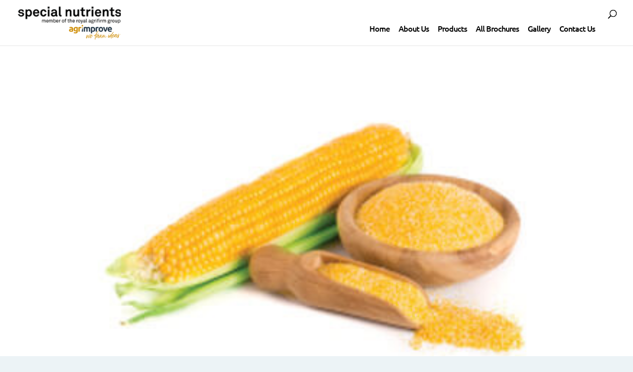

--- FILE ---
content_type: text/html; charset=UTF-8
request_url: https://www.specialnutrients.com/2020/03/
body_size: 15904
content:
<!DOCTYPE html>
<html lang="es">
<head>
	<meta charset="UTF-8" />
<meta http-equiv="X-UA-Compatible" content="IE=edge">
	<link rel="pingback" href="https://www.specialnutrients.com/xmlrpc.php" />

	<script type="text/javascript">
		document.documentElement.className = 'js';
	</script>

	<link rel="preconnect" href="https://fonts.gstatic.com" crossorigin /><meta name='robots' content='noindex, follow' />
<script type="text/javascript">
			let jqueryParams=[],jQuery=function(r){return jqueryParams=[...jqueryParams,r],jQuery},$=function(r){return jqueryParams=[...jqueryParams,r],$};window.jQuery=jQuery,window.$=jQuery;let customHeadScripts=!1;jQuery.fn=jQuery.prototype={},$.fn=jQuery.prototype={},jQuery.noConflict=function(r){if(window.jQuery)return jQuery=window.jQuery,$=window.jQuery,customHeadScripts=!0,jQuery.noConflict},jQuery.ready=function(r){jqueryParams=[...jqueryParams,r]},$.ready=function(r){jqueryParams=[...jqueryParams,r]},jQuery.load=function(r){jqueryParams=[...jqueryParams,r]},$.load=function(r){jqueryParams=[...jqueryParams,r]},jQuery.fn.ready=function(r){jqueryParams=[...jqueryParams,r]},$.fn.ready=function(r){jqueryParams=[...jqueryParams,r]};</script>
	<!-- This site is optimized with the Yoast SEO plugin v23.1 - https://yoast.com/wordpress/plugins/seo/ -->
	<title>marzo 2020 - Special_Nutrients</title>
	<meta property="og:locale" content="es_ES" />
	<meta property="og:type" content="website" />
	<meta property="og:title" content="marzo 2020 - Special_Nutrients" />
	<meta property="og:url" content="https://www.specialnutrients.com/2020/03/" />
	<meta property="og:site_name" content="Special_Nutrients" />
	<meta name="twitter:card" content="summary_large_image" />
	<script type="application/ld+json" class="yoast-schema-graph">{"@context":"https://schema.org","@graph":[{"@type":"CollectionPage","@id":"https://www.specialnutrients.com/2020/03/","url":"https://www.specialnutrients.com/2020/03/","name":"marzo 2020 - Special_Nutrients","isPartOf":{"@id":"https://www.specialnutrients.com/#website"},"primaryImageOfPage":{"@id":"https://www.specialnutrients.com/2020/03/#primaryimage"},"image":{"@id":"https://www.specialnutrients.com/2020/03/#primaryimage"},"thumbnailUrl":"https://www.specialnutrients.com/wp-content/uploads/2020/03/Sin-título-2.jpg","breadcrumb":{"@id":"https://www.specialnutrients.com/2020/03/#breadcrumb"},"inLanguage":"es"},{"@type":"ImageObject","inLanguage":"es","@id":"https://www.specialnutrients.com/2020/03/#primaryimage","url":"https://www.specialnutrients.com/wp-content/uploads/2020/03/Sin-título-2.jpg","contentUrl":"https://www.specialnutrients.com/wp-content/uploads/2020/03/Sin-título-2.jpg","width":350,"height":215,"caption":"Raw material delivery and grinding"},{"@type":"BreadcrumbList","@id":"https://www.specialnutrients.com/2020/03/#breadcrumb","itemListElement":[{"@type":"ListItem","position":1,"name":"Portada","item":"https://www.specialnutrients.com/"},{"@type":"ListItem","position":2,"name":"Archivo de marzo 2020"}]},{"@type":"WebSite","@id":"https://www.specialnutrients.com/#website","url":"https://www.specialnutrients.com/","name":"Special_Nutrients","description":"The Mycotoxins Specialist","potentialAction":[{"@type":"SearchAction","target":{"@type":"EntryPoint","urlTemplate":"https://www.specialnutrients.com/?s={search_term_string}"},"query-input":"required name=search_term_string"}],"inLanguage":"es"}]}</script>
	<!-- / Yoast SEO plugin. -->


<link rel="alternate" type="application/rss+xml" title="Special_Nutrients &raquo; Feed" href="https://www.specialnutrients.com/feed/" />
<link rel="alternate" type="application/rss+xml" title="Special_Nutrients &raquo; Feed de los comentarios" href="https://www.specialnutrients.com/comments/feed/" />
<meta content="Divi v.4.27.0" name="generator"/><link rel='stylesheet' id='ags-divi-icons-css' href='https://www.specialnutrients.com/wp-content/plugins/wp-and-divi-icons/css/icons.min.css?ver=2.0.8' type='text/css' media='all' />
<style id='wp-block-library-theme-inline-css' type='text/css'>
.wp-block-audio :where(figcaption){color:#555;font-size:13px;text-align:center}.is-dark-theme .wp-block-audio :where(figcaption){color:#ffffffa6}.wp-block-audio{margin:0 0 1em}.wp-block-code{border:1px solid #ccc;border-radius:4px;font-family:Menlo,Consolas,monaco,monospace;padding:.8em 1em}.wp-block-embed :where(figcaption){color:#555;font-size:13px;text-align:center}.is-dark-theme .wp-block-embed :where(figcaption){color:#ffffffa6}.wp-block-embed{margin:0 0 1em}.blocks-gallery-caption{color:#555;font-size:13px;text-align:center}.is-dark-theme .blocks-gallery-caption{color:#ffffffa6}:root :where(.wp-block-image figcaption){color:#555;font-size:13px;text-align:center}.is-dark-theme :root :where(.wp-block-image figcaption){color:#ffffffa6}.wp-block-image{margin:0 0 1em}.wp-block-pullquote{border-bottom:4px solid;border-top:4px solid;color:currentColor;margin-bottom:1.75em}.wp-block-pullquote cite,.wp-block-pullquote footer,.wp-block-pullquote__citation{color:currentColor;font-size:.8125em;font-style:normal;text-transform:uppercase}.wp-block-quote{border-left:.25em solid;margin:0 0 1.75em;padding-left:1em}.wp-block-quote cite,.wp-block-quote footer{color:currentColor;font-size:.8125em;font-style:normal;position:relative}.wp-block-quote.has-text-align-right{border-left:none;border-right:.25em solid;padding-left:0;padding-right:1em}.wp-block-quote.has-text-align-center{border:none;padding-left:0}.wp-block-quote.is-large,.wp-block-quote.is-style-large,.wp-block-quote.is-style-plain{border:none}.wp-block-search .wp-block-search__label{font-weight:700}.wp-block-search__button{border:1px solid #ccc;padding:.375em .625em}:where(.wp-block-group.has-background){padding:1.25em 2.375em}.wp-block-separator.has-css-opacity{opacity:.4}.wp-block-separator{border:none;border-bottom:2px solid;margin-left:auto;margin-right:auto}.wp-block-separator.has-alpha-channel-opacity{opacity:1}.wp-block-separator:not(.is-style-wide):not(.is-style-dots){width:100px}.wp-block-separator.has-background:not(.is-style-dots){border-bottom:none;height:1px}.wp-block-separator.has-background:not(.is-style-wide):not(.is-style-dots){height:2px}.wp-block-table{margin:0 0 1em}.wp-block-table td,.wp-block-table th{word-break:normal}.wp-block-table :where(figcaption){color:#555;font-size:13px;text-align:center}.is-dark-theme .wp-block-table :where(figcaption){color:#ffffffa6}.wp-block-video :where(figcaption){color:#555;font-size:13px;text-align:center}.is-dark-theme .wp-block-video :where(figcaption){color:#ffffffa6}.wp-block-video{margin:0 0 1em}:root :where(.wp-block-template-part.has-background){margin-bottom:0;margin-top:0;padding:1.25em 2.375em}
</style>
<style id='pdfemb-pdf-embedder-viewer-style-inline-css' type='text/css'>
.wp-block-pdfemb-pdf-embedder-viewer{max-width:none}

</style>
<link rel='stylesheet' id='font-awesome-css' href='https://www.specialnutrients.com/wp-content/plugins/contact-widgets/assets/css/font-awesome.min.css?ver=4.7.0' type='text/css' media='all' />
<style id='global-styles-inline-css' type='text/css'>
:root{--wp--preset--aspect-ratio--square: 1;--wp--preset--aspect-ratio--4-3: 4/3;--wp--preset--aspect-ratio--3-4: 3/4;--wp--preset--aspect-ratio--3-2: 3/2;--wp--preset--aspect-ratio--2-3: 2/3;--wp--preset--aspect-ratio--16-9: 16/9;--wp--preset--aspect-ratio--9-16: 9/16;--wp--preset--color--black: #000000;--wp--preset--color--cyan-bluish-gray: #abb8c3;--wp--preset--color--white: #ffffff;--wp--preset--color--pale-pink: #f78da7;--wp--preset--color--vivid-red: #cf2e2e;--wp--preset--color--luminous-vivid-orange: #ff6900;--wp--preset--color--luminous-vivid-amber: #fcb900;--wp--preset--color--light-green-cyan: #7bdcb5;--wp--preset--color--vivid-green-cyan: #00d084;--wp--preset--color--pale-cyan-blue: #8ed1fc;--wp--preset--color--vivid-cyan-blue: #0693e3;--wp--preset--color--vivid-purple: #9b51e0;--wp--preset--gradient--vivid-cyan-blue-to-vivid-purple: linear-gradient(135deg,rgba(6,147,227,1) 0%,rgb(155,81,224) 100%);--wp--preset--gradient--light-green-cyan-to-vivid-green-cyan: linear-gradient(135deg,rgb(122,220,180) 0%,rgb(0,208,130) 100%);--wp--preset--gradient--luminous-vivid-amber-to-luminous-vivid-orange: linear-gradient(135deg,rgba(252,185,0,1) 0%,rgba(255,105,0,1) 100%);--wp--preset--gradient--luminous-vivid-orange-to-vivid-red: linear-gradient(135deg,rgba(255,105,0,1) 0%,rgb(207,46,46) 100%);--wp--preset--gradient--very-light-gray-to-cyan-bluish-gray: linear-gradient(135deg,rgb(238,238,238) 0%,rgb(169,184,195) 100%);--wp--preset--gradient--cool-to-warm-spectrum: linear-gradient(135deg,rgb(74,234,220) 0%,rgb(151,120,209) 20%,rgb(207,42,186) 40%,rgb(238,44,130) 60%,rgb(251,105,98) 80%,rgb(254,248,76) 100%);--wp--preset--gradient--blush-light-purple: linear-gradient(135deg,rgb(255,206,236) 0%,rgb(152,150,240) 100%);--wp--preset--gradient--blush-bordeaux: linear-gradient(135deg,rgb(254,205,165) 0%,rgb(254,45,45) 50%,rgb(107,0,62) 100%);--wp--preset--gradient--luminous-dusk: linear-gradient(135deg,rgb(255,203,112) 0%,rgb(199,81,192) 50%,rgb(65,88,208) 100%);--wp--preset--gradient--pale-ocean: linear-gradient(135deg,rgb(255,245,203) 0%,rgb(182,227,212) 50%,rgb(51,167,181) 100%);--wp--preset--gradient--electric-grass: linear-gradient(135deg,rgb(202,248,128) 0%,rgb(113,206,126) 100%);--wp--preset--gradient--midnight: linear-gradient(135deg,rgb(2,3,129) 0%,rgb(40,116,252) 100%);--wp--preset--font-size--small: 13px;--wp--preset--font-size--medium: 20px;--wp--preset--font-size--large: 36px;--wp--preset--font-size--x-large: 42px;--wp--preset--spacing--20: 0.44rem;--wp--preset--spacing--30: 0.67rem;--wp--preset--spacing--40: 1rem;--wp--preset--spacing--50: 1.5rem;--wp--preset--spacing--60: 2.25rem;--wp--preset--spacing--70: 3.38rem;--wp--preset--spacing--80: 5.06rem;--wp--preset--shadow--natural: 6px 6px 9px rgba(0, 0, 0, 0.2);--wp--preset--shadow--deep: 12px 12px 50px rgba(0, 0, 0, 0.4);--wp--preset--shadow--sharp: 6px 6px 0px rgba(0, 0, 0, 0.2);--wp--preset--shadow--outlined: 6px 6px 0px -3px rgba(255, 255, 255, 1), 6px 6px rgba(0, 0, 0, 1);--wp--preset--shadow--crisp: 6px 6px 0px rgba(0, 0, 0, 1);}:root { --wp--style--global--content-size: 823px;--wp--style--global--wide-size: 1080px; }:where(body) { margin: 0; }.wp-site-blocks > .alignleft { float: left; margin-right: 2em; }.wp-site-blocks > .alignright { float: right; margin-left: 2em; }.wp-site-blocks > .aligncenter { justify-content: center; margin-left: auto; margin-right: auto; }:where(.is-layout-flex){gap: 0.5em;}:where(.is-layout-grid){gap: 0.5em;}.is-layout-flow > .alignleft{float: left;margin-inline-start: 0;margin-inline-end: 2em;}.is-layout-flow > .alignright{float: right;margin-inline-start: 2em;margin-inline-end: 0;}.is-layout-flow > .aligncenter{margin-left: auto !important;margin-right: auto !important;}.is-layout-constrained > .alignleft{float: left;margin-inline-start: 0;margin-inline-end: 2em;}.is-layout-constrained > .alignright{float: right;margin-inline-start: 2em;margin-inline-end: 0;}.is-layout-constrained > .aligncenter{margin-left: auto !important;margin-right: auto !important;}.is-layout-constrained > :where(:not(.alignleft):not(.alignright):not(.alignfull)){max-width: var(--wp--style--global--content-size);margin-left: auto !important;margin-right: auto !important;}.is-layout-constrained > .alignwide{max-width: var(--wp--style--global--wide-size);}body .is-layout-flex{display: flex;}.is-layout-flex{flex-wrap: wrap;align-items: center;}.is-layout-flex > :is(*, div){margin: 0;}body .is-layout-grid{display: grid;}.is-layout-grid > :is(*, div){margin: 0;}body{padding-top: 0px;padding-right: 0px;padding-bottom: 0px;padding-left: 0px;}:root :where(.wp-element-button, .wp-block-button__link){background-color: #32373c;border-width: 0;color: #fff;font-family: inherit;font-size: inherit;line-height: inherit;padding: calc(0.667em + 2px) calc(1.333em + 2px);text-decoration: none;}.has-black-color{color: var(--wp--preset--color--black) !important;}.has-cyan-bluish-gray-color{color: var(--wp--preset--color--cyan-bluish-gray) !important;}.has-white-color{color: var(--wp--preset--color--white) !important;}.has-pale-pink-color{color: var(--wp--preset--color--pale-pink) !important;}.has-vivid-red-color{color: var(--wp--preset--color--vivid-red) !important;}.has-luminous-vivid-orange-color{color: var(--wp--preset--color--luminous-vivid-orange) !important;}.has-luminous-vivid-amber-color{color: var(--wp--preset--color--luminous-vivid-amber) !important;}.has-light-green-cyan-color{color: var(--wp--preset--color--light-green-cyan) !important;}.has-vivid-green-cyan-color{color: var(--wp--preset--color--vivid-green-cyan) !important;}.has-pale-cyan-blue-color{color: var(--wp--preset--color--pale-cyan-blue) !important;}.has-vivid-cyan-blue-color{color: var(--wp--preset--color--vivid-cyan-blue) !important;}.has-vivid-purple-color{color: var(--wp--preset--color--vivid-purple) !important;}.has-black-background-color{background-color: var(--wp--preset--color--black) !important;}.has-cyan-bluish-gray-background-color{background-color: var(--wp--preset--color--cyan-bluish-gray) !important;}.has-white-background-color{background-color: var(--wp--preset--color--white) !important;}.has-pale-pink-background-color{background-color: var(--wp--preset--color--pale-pink) !important;}.has-vivid-red-background-color{background-color: var(--wp--preset--color--vivid-red) !important;}.has-luminous-vivid-orange-background-color{background-color: var(--wp--preset--color--luminous-vivid-orange) !important;}.has-luminous-vivid-amber-background-color{background-color: var(--wp--preset--color--luminous-vivid-amber) !important;}.has-light-green-cyan-background-color{background-color: var(--wp--preset--color--light-green-cyan) !important;}.has-vivid-green-cyan-background-color{background-color: var(--wp--preset--color--vivid-green-cyan) !important;}.has-pale-cyan-blue-background-color{background-color: var(--wp--preset--color--pale-cyan-blue) !important;}.has-vivid-cyan-blue-background-color{background-color: var(--wp--preset--color--vivid-cyan-blue) !important;}.has-vivid-purple-background-color{background-color: var(--wp--preset--color--vivid-purple) !important;}.has-black-border-color{border-color: var(--wp--preset--color--black) !important;}.has-cyan-bluish-gray-border-color{border-color: var(--wp--preset--color--cyan-bluish-gray) !important;}.has-white-border-color{border-color: var(--wp--preset--color--white) !important;}.has-pale-pink-border-color{border-color: var(--wp--preset--color--pale-pink) !important;}.has-vivid-red-border-color{border-color: var(--wp--preset--color--vivid-red) !important;}.has-luminous-vivid-orange-border-color{border-color: var(--wp--preset--color--luminous-vivid-orange) !important;}.has-luminous-vivid-amber-border-color{border-color: var(--wp--preset--color--luminous-vivid-amber) !important;}.has-light-green-cyan-border-color{border-color: var(--wp--preset--color--light-green-cyan) !important;}.has-vivid-green-cyan-border-color{border-color: var(--wp--preset--color--vivid-green-cyan) !important;}.has-pale-cyan-blue-border-color{border-color: var(--wp--preset--color--pale-cyan-blue) !important;}.has-vivid-cyan-blue-border-color{border-color: var(--wp--preset--color--vivid-cyan-blue) !important;}.has-vivid-purple-border-color{border-color: var(--wp--preset--color--vivid-purple) !important;}.has-vivid-cyan-blue-to-vivid-purple-gradient-background{background: var(--wp--preset--gradient--vivid-cyan-blue-to-vivid-purple) !important;}.has-light-green-cyan-to-vivid-green-cyan-gradient-background{background: var(--wp--preset--gradient--light-green-cyan-to-vivid-green-cyan) !important;}.has-luminous-vivid-amber-to-luminous-vivid-orange-gradient-background{background: var(--wp--preset--gradient--luminous-vivid-amber-to-luminous-vivid-orange) !important;}.has-luminous-vivid-orange-to-vivid-red-gradient-background{background: var(--wp--preset--gradient--luminous-vivid-orange-to-vivid-red) !important;}.has-very-light-gray-to-cyan-bluish-gray-gradient-background{background: var(--wp--preset--gradient--very-light-gray-to-cyan-bluish-gray) !important;}.has-cool-to-warm-spectrum-gradient-background{background: var(--wp--preset--gradient--cool-to-warm-spectrum) !important;}.has-blush-light-purple-gradient-background{background: var(--wp--preset--gradient--blush-light-purple) !important;}.has-blush-bordeaux-gradient-background{background: var(--wp--preset--gradient--blush-bordeaux) !important;}.has-luminous-dusk-gradient-background{background: var(--wp--preset--gradient--luminous-dusk) !important;}.has-pale-ocean-gradient-background{background: var(--wp--preset--gradient--pale-ocean) !important;}.has-electric-grass-gradient-background{background: var(--wp--preset--gradient--electric-grass) !important;}.has-midnight-gradient-background{background: var(--wp--preset--gradient--midnight) !important;}.has-small-font-size{font-size: var(--wp--preset--font-size--small) !important;}.has-medium-font-size{font-size: var(--wp--preset--font-size--medium) !important;}.has-large-font-size{font-size: var(--wp--preset--font-size--large) !important;}.has-x-large-font-size{font-size: var(--wp--preset--font-size--x-large) !important;}
:where(.wp-block-post-template.is-layout-flex){gap: 1.25em;}:where(.wp-block-post-template.is-layout-grid){gap: 1.25em;}
:where(.wp-block-columns.is-layout-flex){gap: 2em;}:where(.wp-block-columns.is-layout-grid){gap: 2em;}
:root :where(.wp-block-pullquote){font-size: 1.5em;line-height: 1.6;}
</style>
<link rel='stylesheet' id='wpos-slick-style-css' href='https://www.specialnutrients.com/wp-content/plugins/wp-responsive-recent-post-slider/assets/css/slick.css?ver=3.6.1' type='text/css' media='all' />
<link rel='stylesheet' id='wppsac-public-style-css' href='https://www.specialnutrients.com/wp-content/plugins/wp-responsive-recent-post-slider/assets/css/recent-post-style.css?ver=3.6.1' type='text/css' media='all' />
<link rel='stylesheet' id='supreme-modules-for-divi-styles-css' href='https://www.specialnutrients.com/wp-content/plugins/supreme-modules-for-divi/styles/style.min.css?ver=1.9.6' type='text/css' media='all' />
<link rel='stylesheet' id='popup-maker-site-css' href='//www.specialnutrients.com/wp-content/uploads/pum/pum-site-styles.css?generated=1649204293&#038;ver=1.9.1' type='text/css' media='all' />
<link rel='stylesheet' id='hm_custom_css-css' href='https://www.specialnutrients.com/wp-content/uploads/hm_custom_css_js/custom.css?ver=1594867528' type='text/css' media='all' />
<link rel='stylesheet' id='divi-style-pum-css' href='https://www.specialnutrients.com/wp-content/themes/Divi/style-static.min.css?ver=4.27.0' type='text/css' media='all' />
<script type="text/javascript" src="https://www.specialnutrients.com/wp-includes/js/jquery/jquery.min.js?ver=3.7.1" id="jquery-core-js"></script>
<script type="text/javascript" src="https://www.specialnutrients.com/wp-includes/js/jquery/jquery-migrate.min.js?ver=3.4.1" id="jquery-migrate-js"></script>
<script type="text/javascript" id="jquery-js-after">
/* <![CDATA[ */
jqueryParams.length&&$.each(jqueryParams,function(e,r){if("function"==typeof r){var n=String(r);n.replace("$","jQuery");var a=new Function("return "+n)();$(document).ready(a)}});
/* ]]> */
</script>
<script type="text/javascript" id="ags-divi-icons-js-extra">
/* <![CDATA[ */
var ags_divi_icons_config = {"pluginDirUrl":"https:\/\/www.specialnutrients.com\/wp-content\/plugins\/wp-and-divi-icons"};
/* ]]> */
</script>
<script type="text/javascript" src="https://www.specialnutrients.com/wp-content/plugins/wp-and-divi-icons/js/icons.min.js?ver=2.0.8" id="ags-divi-icons-js"></script>
<script type="text/javascript" id="ai-js-js-extra">
/* <![CDATA[ */
var MyAjax = {"ajaxurl":"https:\/\/www.specialnutrients.com\/wp-admin\/admin-ajax.php","security":"3d674a1841"};
/* ]]> */
</script>
<script type="text/javascript" src="https://www.specialnutrients.com/wp-content/plugins/advanced-iframe/js/ai.min.js?ver=844467" id="ai-js-js"></script>
<script type="text/javascript" src="https://www.specialnutrients.com/wp-content/uploads/hm_custom_css_js/custom.js?ver=1594860439" id="hm_custom_js-js"></script>
<link rel="https://api.w.org/" href="https://www.specialnutrients.com/wp-json/" /><link rel="EditURI" type="application/rsd+xml" title="RSD" href="https://www.specialnutrients.com/xmlrpc.php?rsd" />
<meta name="generator" content="WordPress 6.6.4" />
		<script>
			document.documentElement.className = document.documentElement.className.replace( 'no-js', 'js' );
		</script>
				<style>
			.no-js img.lazyload { display: none; }
			figure.wp-block-image img.lazyloading { min-width: 150px; }
							.lazyload, .lazyloading { opacity: 0; }
				.lazyloaded {
					opacity: 1;
					transition: opacity 400ms;
					transition-delay: 0ms;
				}
					</style>
		<meta name="viewport" content="width=device-width, initial-scale=1.0, maximum-scale=1.0, user-scalable=0" /><style type="text/css" id="custom-background-css">
body.custom-background { background-color: #ecf3f6; }
</style>
	<!-- easy_custom_js_and_css begin -->
<style type="text/css">

body{
    font-weight:300!important;
}

.published, .wppsac-post-date{
    display:none!important;
}

.et_pb_button  font {
    text-transform: none!important;
    font-family: 'Ubuntu',Helvetica,Arial,Lucida,sans-serif;
}

/***********opciones del menu **********************/
#top-menu li a {
    background: none!important; 
    padding: 25px 5px 0px 5px!important;
    font-weight:500!important;
    line-height:24px!important;
    font-family: Ubuntu,"Open Sans",Helvetica,Arial,sans-serif;
    font-size: 1rem;
    border-bottom:solid;
    border-color:white;
    border-width:3px;
    
}

#top-menu li.menu-item a:hover, #top-menu li.current-menu-item>a {
    background: none!important;
    border-radius: 0px;
    border-color: #db8e17;
    color:black!important;
    border-width:3px;
}
#top-menu li.menu-item a:hover {
    color:black!important;
}


#top-menu li.menu-item a:hover {
}

#top-header{
    background-color: #ecf3f6!important;
}

/**************************************/
.et_pb_blog_grid .pagination > .alignleft a:before {
    content: 'previous';
    visibility: visible;
}
.et_pb_blog_grid .pagination > .alignleft a {
    visibility: collapse;
}
.et_pb_blog_grid .pagination > .alignright a:before {
    content: 'next';
    visibility: visible;
}
.et_pb_blog_grid .pagination > .alignright a {
    visibility: collapse;
}

/********************************************/

#producto video{
    object-fit: cover;
    width: 100%;
    height: 100%;
    visibility: visible!important;
}

.et_pb_preload:before{
    display:none;
}
</style>
<!-- easy_custom_js_and_css end -->
<!-- Google Tag Manager -->
<script>(function(w,d,s,l,i){w[l]=w[l]||[];w[l].push({'gtm.start':
new Date().getTime(),event:'gtm.js'});var f=d.getElementsByTagName(s)[0],
j=d.createElement(s),dl=l!='dataLayer'?'&l='+l:'';j.async=true;j.src=
'https://www.googletagmanager.com/gtm.js?id='+i+dl;f.parentNode.insertBefore(j,f);
})(window,document,'script','dataLayer','GTM-NLS37X7');</script>
<!-- End Google Tag Manager --><link rel="stylesheet" id="et-divi-customizer-global-cached-inline-styles" href="https://www.specialnutrients.com/wp-content/et-cache/global/et-divi-customizer-global.min.css?ver=1755008124" /></head>
<body class="archive date custom-background et_button_custom_icon et_pb_button_helper_class et_fullwidth_nav et_fullwidth_secondary_nav et_fixed_nav et_show_nav et_primary_nav_dropdown_animation_fade et_secondary_nav_dropdown_animation_fade et_header_style_left et_pb_footer_columns2 et_cover_background et_pb_gutter osx et_pb_gutters3 et_pb_pagebuilder_layout et_right_sidebar et_divi_theme et-db">
	<div id="page-container">

	
	
			<header id="main-header" data-height-onload="95">
			<div class="container clearfix et_menu_container">
							<div class="logo_container">
					<span class="logo_helper"></span>
					<a href="https://www.specialnutrients.com/">
						<img  width="265" height="90" alt="Special_Nutrients" id="logo" data-height-percentage="80" data-src="https://www.specialnutrients.com/wp-content/uploads/2020/03/SPECIAL-NUTRIENS-e1657641777666.png" class="lazyload" src="[data-uri]" /><noscript><img src="https://www.specialnutrients.com/wp-content/uploads/2020/03/SPECIAL-NUTRIENS-e1657641777666.png" width="265" height="90" alt="Special_Nutrients" id="logo" data-height-percentage="80" /></noscript>
					</a>
				</div>
							<div id="et-top-navigation" data-height="95" data-fixed-height="95">
											<nav id="top-menu-nav">
						<ul id="top-menu" class="nav"><li id="menu-item-5573" class="menu-item menu-item-type-post_type menu-item-object-page menu-item-5573"><a href="https://www.specialnutrients.com/home-old/">Home</a></li>
<li id="menu-item-172" class="menu-item menu-item-type-post_type menu-item-object-page menu-item-172"><a href="https://www.specialnutrients.com/who-we-are/">About Us</a></li>
<li id="menu-item-5276" class="menu-item menu-item-type-post_type menu-item-object-page menu-item-5276"><a href="https://www.specialnutrients.com/products/">Products</a></li>
<li id="menu-item-7295" class="menu-item menu-item-type-post_type menu-item-object-page menu-item-has-children menu-item-7295"><a href="https://www.specialnutrients.com/all-brochures/">All Brochures</a>
<ul class="sub-menu">
	<li id="menu-item-6773" class="menu-item menu-item-type-post_type menu-item-object-page menu-item-6773"><a href="https://www.specialnutrients.com/poultry-2/">Poultry</a></li>
	<li id="menu-item-6793" class="menu-item menu-item-type-post_type menu-item-object-page menu-item-6793"><a href="https://www.specialnutrients.com/swine/">Swine</a></li>
	<li id="menu-item-6927" class="menu-item menu-item-type-post_type menu-item-object-page menu-item-6927"><a href="https://www.specialnutrients.com/cattle/">Cattle</a></li>
	<li id="menu-item-6926" class="menu-item menu-item-type-post_type menu-item-object-page menu-item-6926"><a href="https://www.specialnutrients.com/aquaculture/">Aquaculture</a></li>
</ul>
</li>
<li id="menu-item-4900" class="menu-item menu-item-type-post_type menu-item-object-page menu-item-4900"><a href="https://www.specialnutrients.com/gallery/">Gallery</a></li>
<li id="menu-item-171" class="menu-item menu-item-type-post_type menu-item-object-page menu-item-171"><a href="https://www.specialnutrients.com/contact/">Contact Us</a></li>
</ul>						</nav>
					
					
					
											<div id="et_top_search">
							<span id="et_search_icon"></span>
						</div>
					
					<div id="et_mobile_nav_menu">
				<div class="mobile_nav closed">
					<span class="select_page">Seleccionar página</span>
					<span class="mobile_menu_bar mobile_menu_bar_toggle"></span>
				</div>
			</div>				</div> <!-- #et-top-navigation -->
			</div> <!-- .container -->
						<div class="et_search_outer">
				<div class="container et_search_form_container">
					<form role="search" method="get" class="et-search-form" action="https://www.specialnutrients.com/">
					<input type="search" class="et-search-field" placeholder="Búsqueda &hellip;" value="" name="s" title="Buscar:" />					</form>
					<span class="et_close_search_field"></span>
				</div>
			</div>
					</header> <!-- #main-header -->
			<div id="et-main-area">
	
<div id="main-content">
	<div class="container">
		<div id="content-area" class="clearfix">
			<div id="left-area">
		
					<article id="post-5462" class="et_pb_post post-5462 post type-post status-publish format-standard has-post-thumbnail hentry category-new-sp">

											<a class="entry-featured-image-url" href="https://www.specialnutrients.com/raw-material-delivery-and-grinding/">
								<img  alt="Raw material delivery and grinding"  width="1080" height="675" data-src="https://www.specialnutrients.com/wp-content/uploads/2020/03/Sin-título-2.jpg" class="lazyload" src="[data-uri]" /><noscript><img src="https://www.specialnutrients.com/wp-content/uploads/2020/03/Sin-título-2.jpg" alt="Raw material delivery and grinding" class="" width="1080" height="675" /></noscript>							</a>
					
															<h2 class="entry-title"><a href="https://www.specialnutrients.com/raw-material-delivery-and-grinding/">Raw material delivery and grinding</a></h2>
					
					<p class="post-meta"><span class="published">Mar 25, 2020</span> | <a href="https://www.specialnutrients.com/category/new-sp/" rel="category tag">New sp</a></p>rencibimiento_materias_primas...				
					</article>
			
					<article id="post-6574" class="et_pb_post post-6574 post type-post status-publish format-standard has-post-thumbnail hentry category-tech-poultry">

											<a class="entry-featured-image-url" href="https://www.specialnutrients.com/target-organ-protection-anti-mycotoxin-additive/">
								<img  alt="Target organ protection. Anti-Mycotoxin Additive"  width="1080" height="675" data-src="https://www.specialnutrients.com/wp-content/uploads/2020/04/chicken_en.jpg" class="lazyload" src="[data-uri]" /><noscript><img src="https://www.specialnutrients.com/wp-content/uploads/2020/04/chicken_en.jpg" alt="Target organ protection. Anti-Mycotoxin Additive" class="" width="1080" height="675" /></noscript>							</a>
					
															<h2 class="entry-title"><a href="https://www.specialnutrients.com/target-organ-protection-anti-mycotoxin-additive/">Target organ protection. Anti-Mycotoxin Additive</a></h2>
					
					<p class="post-meta"><span class="published">Mar 25, 2020</span> | <a href="https://www.specialnutrients.com/category/poultry-brochures/tech-poultry/" rel="category tag">poultry_tech</a></p>EnglishSpanish Download the PDF file . Download the PDF file...				
					</article>
			
					<article id="post-4653" class="et_pb_post post-4653 post type-post status-publish format-standard hentry category-sin-categoria">

				
															<h2 class="entry-title"><a href="https://www.specialnutrients.com/temp1/">temp1</a></h2>
					
					<p class="post-meta"><span class="published">Mar 4, 2020</span> | <a href="https://www.specialnutrients.com/category/sin-categoria/" rel="category tag">Sin categoría</a></p>				
					</article>
			
					<article id="post-4599" class="et_pb_post post-4599 post type-post status-publish format-standard hentry category-certificates">

				
															<h2 class="entry-title"><a href="https://www.specialnutrients.com/approvals-in-brazil/">Approvals in Brazil</a></h2>
					
					<p class="post-meta"><span class="published">Mar 4, 2020</span> | <a href="https://www.specialnutrients.com/category/certificates/" rel="category tag">Certificates</a></p>informes_web-protected...				
					</article>
			
					<article id="post-4551" class="et_pb_post post-4551 post type-post status-publish format-standard has-post-thumbnail hentry category-certificates">

											<a class="entry-featured-image-url" href="https://www.specialnutrients.com/feed-master-registration/">
								<img  alt="Feed master registration"  width="1080" height="675" data-src="https://www.specialnutrients.com/wp-content/uploads/2020/03/Feed-master-registration.png" class="lazyload" src="[data-uri]" /><noscript><img src="https://www.specialnutrients.com/wp-content/uploads/2020/03/Feed-master-registration.png" alt="Feed master registration" class="" width="1080" height="675" /></noscript>							</a>
					
															<h2 class="entry-title"><a href="https://www.specialnutrients.com/feed-master-registration/">Feed master registration</a></h2>
					
					<p class="post-meta"><span class="published">Mar 4, 2020</span> | <a href="https://www.specialnutrients.com/category/certificates/" rel="category tag">Certificates</a></p>				
					</article>
			<div class="pagination clearfix">
	<div class="alignleft"><a href="https://www.specialnutrients.com/2020/03/page/2/" >&laquo; Entradas más antiguas</a></div>
	<div class="alignright"></div>
</div>			</div>

				<div id="sidebar">
		<div id="search-2" class="et_pb_widget widget_search"><form role="search" method="get" id="searchform" class="searchform" action="https://www.specialnutrients.com/">
				<div>
					<label class="screen-reader-text" for="s">Buscar:</label>
					<input type="text" value="" name="s" id="s" />
					<input type="submit" id="searchsubmit" value="Buscar" />
				</div>
			</form></div>
		<div id="recent-posts-2" class="et_pb_widget widget_recent_entries">
		<h4 class="widgettitle">Publicaciones recientes</h4>
		<ul>
											<li>
					<a href="https://www.specialnutrients.com/nuevo-mycoad-3/"><span class="notranslate">Micotoxinas Enemigas silenciosas de la integridad intestinal</span></a>
									</li>
											<li>
					<a href="https://www.specialnutrients.com/nuevo-mycoad-2/"><span class="notranslate">Evaluación de la  respuesta post vacunal</a>
									</li>
											<li>
					<a href="https://www.specialnutrients.com/importance-of-zearalenone-in-commercial-poultry-2/"><span class="notranslate">Micotoxins, silent enemies of intestinal integrity</span></a>
									</li>
					</ul>

		</div><div id="recent-comments-2" class="et_pb_widget widget_recent_comments"><h4 class="widgettitle">Comentarios recientes</h4><ul id="recentcomments"></ul></div><div id="archives-2" class="et_pb_widget widget_archive"><h4 class="widgettitle">Archivos</h4>
			<ul>
					<li><a href='https://www.specialnutrients.com/2024/11/'>noviembre 2024</a></li>
	<li><a href='https://www.specialnutrients.com/2023/08/'>agosto 2023</a></li>
	<li><a href='https://www.specialnutrients.com/2023/01/'>enero 2023</a></li>
	<li><a href='https://www.specialnutrients.com/2022/07/'>julio 2022</a></li>
	<li><a href='https://www.specialnutrients.com/2021/09/'>septiembre 2021</a></li>
	<li><a href='https://www.specialnutrients.com/2021/04/'>abril 2021</a></li>
	<li><a href='https://www.specialnutrients.com/2021/03/'>marzo 2021</a></li>
	<li><a href='https://www.specialnutrients.com/2020/04/'>abril 2020</a></li>
	<li><a href='https://www.specialnutrients.com/2020/03/' aria-current="page">marzo 2020</a></li>
	<li><a href='https://www.specialnutrients.com/2020/02/'>febrero 2020</a></li>
	<li><a href='https://www.specialnutrients.com/2019/09/'>septiembre 2019</a></li>
	<li><a href='https://www.specialnutrients.com/2018/10/'>octubre 2018</a></li>
	<li><a href='https://www.specialnutrients.com/2017/12/'>diciembre 2017</a></li>
	<li><a href='https://www.specialnutrients.com/2017/09/'>septiembre 2017</a></li>
	<li><a href='https://www.specialnutrients.com/2016/12/'>diciembre 2016</a></li>
	<li><a href='https://www.specialnutrients.com/2016/09/'>septiembre 2016</a></li>
	<li><a href='https://www.specialnutrients.com/2015/09/'>septiembre 2015</a></li>
	<li><a href='https://www.specialnutrients.com/2015/07/'>julio 2015</a></li>
	<li><a href='https://www.specialnutrients.com/2015/01/'>enero 2015</a></li>
	<li><a href='https://www.specialnutrients.com/2014/05/'>mayo 2014</a></li>
	<li><a href='https://www.specialnutrients.com/2011/06/'>junio 2011</a></li>
	<li><a href='https://www.specialnutrients.com/2010/07/'>julio 2010</a></li>
	<li><a href='https://www.specialnutrients.com/2010/04/'>abril 2010</a></li>
	<li><a href='https://www.specialnutrients.com/2007/09/'>septiembre 2007</a></li>
	<li><a href='https://www.specialnutrients.com/2006/01/'>enero 2006</a></li>
	<li><a href='https://www.specialnutrients.com/2005/01/'>enero 2005</a></li>
	<li><a href='https://www.specialnutrients.com/2004/12/'>diciembre 2004</a></li>
			</ul>

			</div>	</div>
		</div>
	</div>
</div>


	<span class="et_pb_scroll_top et-pb-icon"></span>


			<footer id="main-footer">
				

		
				<div id="footer-bottom">
					<div class="container clearfix">
				<div id="footer-info"><span class="notranslate">Copyright © 2021 Special Nutrients. All rights reserved. </span> </div>					</div>
				</div>
			</footer>
		</div>


	</div>

	<div id="pum-4989" class="pum pum-overlay pum-theme-4836 pum-theme-lightbox popmake-overlay click_open" data-popmake="{&quot;id&quot;:4989,&quot;slug&quot;:&quot;toxfree-powermilk-leornardo-rubim720dpi&quot;,&quot;theme_id&quot;:4836,&quot;cookies&quot;:[],&quot;triggers&quot;:[{&quot;type&quot;:&quot;click_open&quot;,&quot;settings&quot;:{&quot;extra_selectors&quot;:&quot;.video12&quot;}}],&quot;mobile_disabled&quot;:null,&quot;tablet_disabled&quot;:null,&quot;meta&quot;:{&quot;display&quot;:{&quot;stackable&quot;:false,&quot;overlay_disabled&quot;:false,&quot;scrollable_content&quot;:false,&quot;disable_reposition&quot;:false,&quot;size&quot;:&quot;small&quot;,&quot;responsive_min_width&quot;:&quot;0%&quot;,&quot;responsive_min_width_unit&quot;:false,&quot;responsive_max_width&quot;:&quot;60%&quot;,&quot;responsive_max_width_unit&quot;:false,&quot;custom_width&quot;:&quot;640px&quot;,&quot;custom_width_unit&quot;:false,&quot;custom_height&quot;:&quot;380px&quot;,&quot;custom_height_unit&quot;:false,&quot;custom_height_auto&quot;:false,&quot;location&quot;:&quot;center top&quot;,&quot;position_from_trigger&quot;:false,&quot;position_top&quot;:&quot;100&quot;,&quot;position_left&quot;:&quot;0&quot;,&quot;position_bottom&quot;:&quot;0&quot;,&quot;position_right&quot;:&quot;0&quot;,&quot;position_fixed&quot;:false,&quot;animation_type&quot;:&quot;fade&quot;,&quot;animation_speed&quot;:&quot;350&quot;,&quot;animation_origin&quot;:&quot;center top&quot;,&quot;overlay_zindex&quot;:false,&quot;zindex&quot;:&quot;1999999999&quot;},&quot;close&quot;:{&quot;text&quot;:&quot;&quot;,&quot;button_delay&quot;:&quot;0&quot;,&quot;overlay_click&quot;:false,&quot;esc_press&quot;:false,&quot;f4_press&quot;:false},&quot;click_open&quot;:[]}}" role="dialog" aria-hidden="true" aria-labelledby="pum_popup_title_4989">

	<div id="popmake-4989" class="pum-container popmake theme-4836 pum-responsive pum-responsive-small responsive size-small">

				

				            <div id="pum_popup_title_4989" class="pum-title popmake-title">
				Toxfree PowerMilk Leornardo Rubim720DPI			</div>
		

		

				<div class="pum-content popmake-content">
			<div id="wpfp_c71c8666654e4e858a1ebc8745d907cb" data-item="{&quot;sources&quot;:[{&quot;src&quot;:&quot;https:\/\/www.specialnutrients.com\/video\/wp\/nutrifarma\/Toxfree_PowerMilk_Leornardo_Rubim720DPI.mp4&quot;,&quot;type&quot;:&quot;video\/mp4&quot;}],&quot;id&quot;:&quot;28&quot;,&quot;splash&quot;:&quot;https:\/\/www.specialnutrients.com\/wp-content\/uploads\/2020\/03\/Untitled.jpg&quot;}" class="flowplayer no-brand is-splash is-paused skin-slim no-svg fp-slim fp-edgy" style="position:relative; max-width: 640px; max-height: 360px; " data-ratio="0.5625" data-advance="false" data-speedb="1">
	<div class="fp-ratio" style="padding-top: 56.25%"></div>
	<img  alt="video"  style="position:absolute;top:0;width:100%" data-src="https://www.specialnutrients.com/wp-content/uploads/2020/03/Untitled.jpg" class="fp-splash lazyload" src="[data-uri]" /><noscript><img class="fp-splash" alt="video" src="https://www.specialnutrients.com/wp-content/uploads/2020/03/Untitled.jpg" style="position:absolute;top:0;width:100%" /></noscript>
	<div class="fp-ui"><noscript>Please enable JavaScript</noscript><div class="fp-play fp-visible"><svg class="fp-play-sharp-fill" xmlns="http://www.w3.org/2000/svg" viewBox="0 0 100 100"><defs><style>.fp-color-play{opacity:0.65;}.controlbutton{fill:#fff;}</style></defs><title>play-sharp-fill</title><path class="fp-color-play" d="M49.9217-.078a50,50,0,1,0,50,50A50.0564,50.0564,0,0,0,49.9217-.078Z"/><polygon class="controlbutton" points="73.601 50 37.968 70.573 37.968 29.427 73.601 50" filter="url(#f1)"/></svg></div><div class="fp-preload"><b></b><b></b><b></b><b></b></div></div>

</div>

		</div>


				

				            <button type="button" class="pum-close popmake-close" aria-label="Cerrar">
			×            </button>
		
	</div>

</div>
<div id="pum-4936" class="pum pum-overlay pum-theme-4836 pum-theme-lightbox popmake-overlay click_open" data-popmake="{&quot;id&quot;:4936,&quot;slug&quot;:&quot;mycotoxicosis-en-aves-y-cerdos-dra-margarita-trujano&quot;,&quot;theme_id&quot;:4836,&quot;cookies&quot;:[],&quot;triggers&quot;:[{&quot;type&quot;:&quot;click_open&quot;,&quot;settings&quot;:{&quot;extra_selectors&quot;:&quot;.video11&quot;}}],&quot;mobile_disabled&quot;:null,&quot;tablet_disabled&quot;:null,&quot;meta&quot;:{&quot;display&quot;:{&quot;stackable&quot;:false,&quot;overlay_disabled&quot;:false,&quot;scrollable_content&quot;:false,&quot;disable_reposition&quot;:false,&quot;size&quot;:&quot;small&quot;,&quot;responsive_min_width&quot;:&quot;0%&quot;,&quot;responsive_min_width_unit&quot;:false,&quot;responsive_max_width&quot;:&quot;60%&quot;,&quot;responsive_max_width_unit&quot;:false,&quot;custom_width&quot;:&quot;640px&quot;,&quot;custom_width_unit&quot;:false,&quot;custom_height&quot;:&quot;380px&quot;,&quot;custom_height_unit&quot;:false,&quot;custom_height_auto&quot;:false,&quot;location&quot;:&quot;center top&quot;,&quot;position_from_trigger&quot;:false,&quot;position_top&quot;:&quot;100&quot;,&quot;position_left&quot;:&quot;0&quot;,&quot;position_bottom&quot;:&quot;0&quot;,&quot;position_right&quot;:&quot;0&quot;,&quot;position_fixed&quot;:false,&quot;animation_type&quot;:&quot;fade&quot;,&quot;animation_speed&quot;:&quot;350&quot;,&quot;animation_origin&quot;:&quot;center top&quot;,&quot;overlay_zindex&quot;:false,&quot;zindex&quot;:&quot;1999999999&quot;},&quot;close&quot;:{&quot;text&quot;:&quot;&quot;,&quot;button_delay&quot;:&quot;0&quot;,&quot;overlay_click&quot;:false,&quot;esc_press&quot;:false,&quot;f4_press&quot;:false},&quot;click_open&quot;:[]}}" role="dialog" aria-hidden="true" aria-labelledby="pum_popup_title_4936">

	<div id="popmake-4936" class="pum-container popmake theme-4836 pum-responsive pum-responsive-small responsive size-small">

				

				            <div id="pum_popup_title_4936" class="pum-title popmake-title">
				Mycotoxicosis en aves y cerdos - Dra. Margarita Trujano			</div>
		

		

				<div class="pum-content popmake-content">
			<div id="wpfp_12ccd6415bbc5b67d06c70b43b0c83b9" data-item="{&quot;sources&quot;:[{&quot;src&quot;:&quot;https:\/\/www.specialnutrients.com\/video\/micotoxinas_margarita.mp4&quot;,&quot;type&quot;:&quot;video\/mp4&quot;}],&quot;id&quot;:&quot;27&quot;,&quot;splash&quot;:&quot;https:\/\/www.specialnutrients.com\/wp-content\/uploads\/2020\/03\/mycotoxicosis_aves_cerdos.jpg&quot;}" class="flowplayer no-brand is-splash is-paused skin-slim no-svg fp-slim fp-edgy" style="position:relative; max-width: 640px; max-height: 360px; " data-ratio="0.5625" data-advance="false" data-speedb="1">
	<div class="fp-ratio" style="padding-top: 56.25%"></div>
	<img  alt="video"  style="position:absolute;top:0;width:100%" data-src="https://www.specialnutrients.com/wp-content/uploads/2020/03/mycotoxicosis_aves_cerdos.jpg" class="fp-splash lazyload" src="[data-uri]" /><noscript><img class="fp-splash" alt="video" src="https://www.specialnutrients.com/wp-content/uploads/2020/03/mycotoxicosis_aves_cerdos.jpg" style="position:absolute;top:0;width:100%" /></noscript>
	<div class="fp-ui"><noscript>Please enable JavaScript</noscript><div class="fp-play fp-visible"><svg class="fp-play-sharp-fill" xmlns="http://www.w3.org/2000/svg" viewBox="0 0 100 100"><defs><style>.fp-color-play{opacity:0.65;}.controlbutton{fill:#fff;}</style></defs><title>play-sharp-fill</title><path class="fp-color-play" d="M49.9217-.078a50,50,0,1,0,50,50A50.0564,50.0564,0,0,0,49.9217-.078Z"/><polygon class="controlbutton" points="73.601 50 37.968 70.573 37.968 29.427 73.601 50" filter="url(#f1)"/></svg></div><div class="fp-preload"><b></b><b></b><b></b><b></b></div></div>

</div>

		</div>


				

				            <button type="button" class="pum-close popmake-close" aria-label="Cerrar">
			×            </button>
		
	</div>

</div>
<div id="pum-4934" class="pum pum-overlay pum-theme-4836 pum-theme-lightbox popmake-overlay click_open" data-popmake="{&quot;id&quot;:4934,&quot;slug&quot;:&quot;seccion-de-necropsias-dra-margarita-trujano&quot;,&quot;theme_id&quot;:4836,&quot;cookies&quot;:[],&quot;triggers&quot;:[{&quot;type&quot;:&quot;click_open&quot;,&quot;settings&quot;:{&quot;extra_selectors&quot;:&quot;.video10&quot;}}],&quot;mobile_disabled&quot;:null,&quot;tablet_disabled&quot;:null,&quot;meta&quot;:{&quot;display&quot;:{&quot;stackable&quot;:false,&quot;overlay_disabled&quot;:false,&quot;scrollable_content&quot;:false,&quot;disable_reposition&quot;:false,&quot;size&quot;:&quot;small&quot;,&quot;responsive_min_width&quot;:&quot;0%&quot;,&quot;responsive_min_width_unit&quot;:false,&quot;responsive_max_width&quot;:&quot;60%&quot;,&quot;responsive_max_width_unit&quot;:false,&quot;custom_width&quot;:&quot;640px&quot;,&quot;custom_width_unit&quot;:false,&quot;custom_height&quot;:&quot;380px&quot;,&quot;custom_height_unit&quot;:false,&quot;custom_height_auto&quot;:false,&quot;location&quot;:&quot;center top&quot;,&quot;position_from_trigger&quot;:false,&quot;position_top&quot;:&quot;100&quot;,&quot;position_left&quot;:&quot;0&quot;,&quot;position_bottom&quot;:&quot;0&quot;,&quot;position_right&quot;:&quot;0&quot;,&quot;position_fixed&quot;:false,&quot;animation_type&quot;:&quot;fade&quot;,&quot;animation_speed&quot;:&quot;350&quot;,&quot;animation_origin&quot;:&quot;center top&quot;,&quot;overlay_zindex&quot;:false,&quot;zindex&quot;:&quot;1999999999&quot;},&quot;close&quot;:{&quot;text&quot;:&quot;&quot;,&quot;button_delay&quot;:&quot;0&quot;,&quot;overlay_click&quot;:false,&quot;esc_press&quot;:false,&quot;f4_press&quot;:false},&quot;click_open&quot;:[]}}" role="dialog" aria-hidden="true" aria-labelledby="pum_popup_title_4934">

	<div id="popmake-4934" class="pum-container popmake theme-4836 pum-responsive pum-responsive-small responsive size-small">

				

				            <div id="pum_popup_title_4934" class="pum-title popmake-title">
				Seccion de necropsias - Dra. Margarita Trujano			</div>
		

		

				<div class="pum-content popmake-content">
			<div id="wpfp_849d9291d9836beddce518430465cbfa" data-item="{&quot;sources&quot;:[{&quot;src&quot;:&quot;https:\/\/www.specialnutrients.com\/video\/necropsia_margarita.mp4&quot;,&quot;type&quot;:&quot;video\/mp4&quot;}],&quot;id&quot;:&quot;26&quot;,&quot;splash&quot;:&quot;https:\/\/www.specialnutrients.com\/wp-content\/uploads\/2020\/03\/necropsias.jpg&quot;}" class="flowplayer no-brand is-splash is-paused skin-slim no-svg fp-slim fp-edgy" style="position:relative; max-width: 640px; max-height: 360px; " data-ratio="0.5625" data-advance="false" data-speedb="1">
	<div class="fp-ratio" style="padding-top: 56.25%"></div>
	<img  alt="video"  style="position:absolute;top:0;width:100%" data-src="https://www.specialnutrients.com/wp-content/uploads/2020/03/necropsias.jpg" class="fp-splash lazyload" src="[data-uri]" /><noscript><img class="fp-splash" alt="video" src="https://www.specialnutrients.com/wp-content/uploads/2020/03/necropsias.jpg" style="position:absolute;top:0;width:100%" /></noscript>
	<div class="fp-ui"><noscript>Please enable JavaScript</noscript><div class="fp-play fp-visible"><svg class="fp-play-sharp-fill" xmlns="http://www.w3.org/2000/svg" viewBox="0 0 100 100"><defs><style>.fp-color-play{opacity:0.65;}.controlbutton{fill:#fff;}</style></defs><title>play-sharp-fill</title><path class="fp-color-play" d="M49.9217-.078a50,50,0,1,0,50,50A50.0564,50.0564,0,0,0,49.9217-.078Z"/><polygon class="controlbutton" points="73.601 50 37.968 70.573 37.968 29.427 73.601 50" filter="url(#f1)"/></svg></div><div class="fp-preload"><b></b><b></b><b></b><b></b></div></div>

</div>

		</div>


				

				            <button type="button" class="pum-close popmake-close" aria-label="Cerrar">
			×            </button>
		
	</div>

</div>
<div id="pum-4932" class="pum pum-overlay pum-theme-4836 pum-theme-lightbox popmake-overlay click_open" data-popmake="{&quot;id&quot;:4932,&quot;slug&quot;:&quot;seccion-de-necropsias-dr-manuel-contreras&quot;,&quot;theme_id&quot;:4836,&quot;cookies&quot;:[],&quot;triggers&quot;:[{&quot;type&quot;:&quot;click_open&quot;,&quot;settings&quot;:{&quot;extra_selectors&quot;:&quot;.video9&quot;}}],&quot;mobile_disabled&quot;:null,&quot;tablet_disabled&quot;:null,&quot;meta&quot;:{&quot;display&quot;:{&quot;stackable&quot;:false,&quot;overlay_disabled&quot;:false,&quot;scrollable_content&quot;:false,&quot;disable_reposition&quot;:false,&quot;size&quot;:&quot;small&quot;,&quot;responsive_min_width&quot;:&quot;0%&quot;,&quot;responsive_min_width_unit&quot;:false,&quot;responsive_max_width&quot;:&quot;60%&quot;,&quot;responsive_max_width_unit&quot;:false,&quot;custom_width&quot;:&quot;640px&quot;,&quot;custom_width_unit&quot;:false,&quot;custom_height&quot;:&quot;380px&quot;,&quot;custom_height_unit&quot;:false,&quot;custom_height_auto&quot;:false,&quot;location&quot;:&quot;center top&quot;,&quot;position_from_trigger&quot;:false,&quot;position_top&quot;:&quot;100&quot;,&quot;position_left&quot;:&quot;0&quot;,&quot;position_bottom&quot;:&quot;0&quot;,&quot;position_right&quot;:&quot;0&quot;,&quot;position_fixed&quot;:false,&quot;animation_type&quot;:&quot;fade&quot;,&quot;animation_speed&quot;:&quot;350&quot;,&quot;animation_origin&quot;:&quot;center top&quot;,&quot;overlay_zindex&quot;:false,&quot;zindex&quot;:&quot;1999999999&quot;},&quot;close&quot;:{&quot;text&quot;:&quot;&quot;,&quot;button_delay&quot;:&quot;0&quot;,&quot;overlay_click&quot;:false,&quot;esc_press&quot;:false,&quot;f4_press&quot;:false},&quot;click_open&quot;:[]}}" role="dialog" aria-hidden="true" aria-labelledby="pum_popup_title_4932">

	<div id="popmake-4932" class="pum-container popmake theme-4836 pum-responsive pum-responsive-small responsive size-small">

				

				            <div id="pum_popup_title_4932" class="pum-title popmake-title">
				Sección de necropsias - Dr. Manuel Contreras			</div>
		

		

				<div class="pum-content popmake-content">
			<div id="wpfp_c3aebc4fdcbde4da08613d3a97e6683f" data-item="{&quot;sources&quot;:[{&quot;src&quot;:&quot;https:\/\/www.specialnutrients.com\/video\/wp\/engormix\/Seccion de necropsias - DR. MANUEL CONTRERAS.mp4&quot;,&quot;type&quot;:&quot;video\/mp4&quot;}],&quot;id&quot;:&quot;25&quot;,&quot;splash&quot;:&quot;https:\/\/www.specialnutrients.com\/wp-content\/uploads\/2020\/03\/necropsia_manuel.jpg&quot;}" class="flowplayer no-brand is-splash is-paused skin-slim no-svg fp-slim fp-edgy" style="position:relative; max-width: 640px; max-height: 360px; " data-ratio="0.5625" data-advance="false" data-speedb="1">
	<div class="fp-ratio" style="padding-top: 56.25%"></div>
	<img  alt="video"  style="position:absolute;top:0;width:100%" data-src="https://www.specialnutrients.com/wp-content/uploads/2020/03/necropsia_manuel.jpg" class="fp-splash lazyload" src="[data-uri]" /><noscript><img class="fp-splash" alt="video" src="https://www.specialnutrients.com/wp-content/uploads/2020/03/necropsia_manuel.jpg" style="position:absolute;top:0;width:100%" /></noscript>
	<div class="fp-ui"><noscript>Please enable JavaScript</noscript><div class="fp-play fp-visible"><svg class="fp-play-sharp-fill" xmlns="http://www.w3.org/2000/svg" viewBox="0 0 100 100"><defs><style>.fp-color-play{opacity:0.65;}.controlbutton{fill:#fff;}</style></defs><title>play-sharp-fill</title><path class="fp-color-play" d="M49.9217-.078a50,50,0,1,0,50,50A50.0564,50.0564,0,0,0,49.9217-.078Z"/><polygon class="controlbutton" points="73.601 50 37.968 70.573 37.968 29.427 73.601 50" filter="url(#f1)"/></svg></div><div class="fp-preload"><b></b><b></b><b></b><b></b></div></div>

</div>

		</div>


				

				            <button type="button" class="pum-close popmake-close" aria-label="Cerrar">
			×            </button>
		
	</div>

</div>
<div id="pum-4930" class="pum pum-overlay pum-theme-4836 pum-theme-lightbox popmake-overlay click_open" data-popmake="{&quot;id&quot;:4930,&quot;slug&quot;:&quot;mycotoxicosis-en-aves-y-cerdos-dr-manuel-contreras&quot;,&quot;theme_id&quot;:4836,&quot;cookies&quot;:[],&quot;triggers&quot;:[{&quot;type&quot;:&quot;click_open&quot;,&quot;settings&quot;:{&quot;extra_selectors&quot;:&quot;.video8&quot;}}],&quot;mobile_disabled&quot;:null,&quot;tablet_disabled&quot;:null,&quot;meta&quot;:{&quot;display&quot;:{&quot;stackable&quot;:false,&quot;overlay_disabled&quot;:false,&quot;scrollable_content&quot;:false,&quot;disable_reposition&quot;:false,&quot;size&quot;:&quot;small&quot;,&quot;responsive_min_width&quot;:&quot;0%&quot;,&quot;responsive_min_width_unit&quot;:false,&quot;responsive_max_width&quot;:&quot;60%&quot;,&quot;responsive_max_width_unit&quot;:false,&quot;custom_width&quot;:&quot;640px&quot;,&quot;custom_width_unit&quot;:false,&quot;custom_height&quot;:&quot;380px&quot;,&quot;custom_height_unit&quot;:false,&quot;custom_height_auto&quot;:false,&quot;location&quot;:&quot;center top&quot;,&quot;position_from_trigger&quot;:false,&quot;position_top&quot;:&quot;100&quot;,&quot;position_left&quot;:&quot;0&quot;,&quot;position_bottom&quot;:&quot;0&quot;,&quot;position_right&quot;:&quot;0&quot;,&quot;position_fixed&quot;:false,&quot;animation_type&quot;:&quot;fade&quot;,&quot;animation_speed&quot;:&quot;350&quot;,&quot;animation_origin&quot;:&quot;center top&quot;,&quot;overlay_zindex&quot;:false,&quot;zindex&quot;:&quot;1999999999&quot;},&quot;close&quot;:{&quot;text&quot;:&quot;&quot;,&quot;button_delay&quot;:&quot;0&quot;,&quot;overlay_click&quot;:false,&quot;esc_press&quot;:false,&quot;f4_press&quot;:false},&quot;click_open&quot;:[]}}" role="dialog" aria-hidden="true" aria-labelledby="pum_popup_title_4930">

	<div id="popmake-4930" class="pum-container popmake theme-4836 pum-responsive pum-responsive-small responsive size-small">

				

				            <div id="pum_popup_title_4930" class="pum-title popmake-title">
				Mycotoxicosis en aves y cerdos - Dr. Manuel Contreras			</div>
		

		

				<div class="pum-content popmake-content">
			<div id="wpfp_e589a753734e3ca905b1cc13dbef39ef" data-item="{&quot;sources&quot;:[{&quot;src&quot;:&quot;https:\/\/www.specialnutrients.com\/video\/wp\/engormix\/MYCOTOXICOSIS EN AVES Y CERDOS -IMPACTO economico y diagnostico de campo.mp4&quot;,&quot;type&quot;:&quot;video\/mp4&quot;}],&quot;id&quot;:&quot;24&quot;,&quot;splash&quot;:&quot;https:\/\/www.specialnutrients.com\/wp-content\/uploads\/2020\/03\/micotoxinas_aves.jpg&quot;}" class="flowplayer no-brand is-splash is-paused skin-slim no-svg fp-slim fp-edgy" style="position:relative; max-width: 640px; max-height: 360px; " data-ratio="0.5625" data-advance="false" data-speedb="1">
	<div class="fp-ratio" style="padding-top: 56.25%"></div>
	<img  alt="video"  style="position:absolute;top:0;width:100%" data-src="https://www.specialnutrients.com/wp-content/uploads/2020/03/micotoxinas_aves.jpg" class="fp-splash lazyload" src="[data-uri]" /><noscript><img class="fp-splash" alt="video" src="https://www.specialnutrients.com/wp-content/uploads/2020/03/micotoxinas_aves.jpg" style="position:absolute;top:0;width:100%" /></noscript>
	<div class="fp-ui"><noscript>Please enable JavaScript</noscript><div class="fp-play fp-visible"><svg class="fp-play-sharp-fill" xmlns="http://www.w3.org/2000/svg" viewBox="0 0 100 100"><defs><style>.fp-color-play{opacity:0.65;}.controlbutton{fill:#fff;}</style></defs><title>play-sharp-fill</title><path class="fp-color-play" d="M49.9217-.078a50,50,0,1,0,50,50A50.0564,50.0564,0,0,0,49.9217-.078Z"/><polygon class="controlbutton" points="73.601 50 37.968 70.573 37.968 29.427 73.601 50" filter="url(#f1)"/></svg></div><div class="fp-preload"><b></b><b></b><b></b><b></b></div></div>

</div>

		</div>


				

				            <button type="button" class="pum-close popmake-close" aria-label="Cerrar">
			×            </button>
		
	</div>

</div>
<div id="pum-4928" class="pum pum-overlay pum-theme-4836 pum-theme-lightbox popmake-overlay click_open" data-popmake="{&quot;id&quot;:4928,&quot;slug&quot;:&quot;mycotoxicosis-en-aves-y-cerdos-fernando-tamames&quot;,&quot;theme_id&quot;:4836,&quot;cookies&quot;:[],&quot;triggers&quot;:[{&quot;type&quot;:&quot;click_open&quot;,&quot;settings&quot;:{&quot;extra_selectors&quot;:&quot;.video7&quot;}}],&quot;mobile_disabled&quot;:null,&quot;tablet_disabled&quot;:null,&quot;meta&quot;:{&quot;display&quot;:{&quot;stackable&quot;:false,&quot;overlay_disabled&quot;:false,&quot;scrollable_content&quot;:false,&quot;disable_reposition&quot;:false,&quot;size&quot;:&quot;small&quot;,&quot;responsive_min_width&quot;:&quot;0%&quot;,&quot;responsive_min_width_unit&quot;:false,&quot;responsive_max_width&quot;:&quot;60%&quot;,&quot;responsive_max_width_unit&quot;:false,&quot;custom_width&quot;:&quot;640px&quot;,&quot;custom_width_unit&quot;:false,&quot;custom_height&quot;:&quot;380px&quot;,&quot;custom_height_unit&quot;:false,&quot;custom_height_auto&quot;:false,&quot;location&quot;:&quot;center top&quot;,&quot;position_from_trigger&quot;:false,&quot;position_top&quot;:&quot;100&quot;,&quot;position_left&quot;:&quot;0&quot;,&quot;position_bottom&quot;:&quot;0&quot;,&quot;position_right&quot;:&quot;0&quot;,&quot;position_fixed&quot;:false,&quot;animation_type&quot;:&quot;fade&quot;,&quot;animation_speed&quot;:&quot;350&quot;,&quot;animation_origin&quot;:&quot;center top&quot;,&quot;overlay_zindex&quot;:false,&quot;zindex&quot;:&quot;1999999999&quot;},&quot;close&quot;:{&quot;text&quot;:&quot;&quot;,&quot;button_delay&quot;:&quot;0&quot;,&quot;overlay_click&quot;:false,&quot;esc_press&quot;:false,&quot;f4_press&quot;:false},&quot;click_open&quot;:[]}}" role="dialog" aria-hidden="true" aria-labelledby="pum_popup_title_4928">

	<div id="popmake-4928" class="pum-container popmake theme-4836 pum-responsive pum-responsive-small responsive size-small">

				

				            <div id="pum_popup_title_4928" class="pum-title popmake-title">
				Mycotoxicosis en aves y cerdos. Fernando Tamames			</div>
		

		

				<div class="pum-content popmake-content">
			<div id="wpfp_bff130fadf4bcd8a05210d20a0f25e73" data-item="{&quot;sources&quot;:[{&quot;src&quot;:&quot;https:\/\/www.specialnutrients.com\/video\/wp\/engormix\/MYCOTOXICOSIS EN AVES Y CERDOS.mp4&quot;,&quot;type&quot;:&quot;video\/mp4&quot;}],&quot;id&quot;:&quot;23&quot;,&quot;splash&quot;:&quot;https:\/\/www.specialnutrients.com\/wp-content\/uploads\/2020\/03\/fernando_micotoxinas.jpg&quot;}" class="flowplayer no-brand is-splash is-paused skin-slim no-svg fp-slim fp-edgy" style="position:relative; max-width: 640px; max-height: 360px; " data-ratio="0.5625" data-advance="false" data-speedb="1">
	<div class="fp-ratio" style="padding-top: 56.25%"></div>
	<img  alt="video"  style="position:absolute;top:0;width:100%" data-src="https://www.specialnutrients.com/wp-content/uploads/2020/03/fernando_micotoxinas.jpg" class="fp-splash lazyload" src="[data-uri]" /><noscript><img class="fp-splash" alt="video" src="https://www.specialnutrients.com/wp-content/uploads/2020/03/fernando_micotoxinas.jpg" style="position:absolute;top:0;width:100%" /></noscript>
	<div class="fp-ui"><noscript>Please enable JavaScript</noscript><div class="fp-play fp-visible"><svg class="fp-play-sharp-fill" xmlns="http://www.w3.org/2000/svg" viewBox="0 0 100 100"><defs><style>.fp-color-play{opacity:0.65;}.controlbutton{fill:#fff;}</style></defs><title>play-sharp-fill</title><path class="fp-color-play" d="M49.9217-.078a50,50,0,1,0,50,50A50.0564,50.0564,0,0,0,49.9217-.078Z"/><polygon class="controlbutton" points="73.601 50 37.968 70.573 37.968 29.427 73.601 50" filter="url(#f1)"/></svg></div><div class="fp-preload"><b></b><b></b><b></b><b></b></div></div>

</div>

		</div>


				

				            <button type="button" class="pum-close popmake-close" aria-label="Cerrar">
			×            </button>
		
	</div>

</div>
<div id="pum-4926" class="pum pum-overlay pum-theme-4836 pum-theme-lightbox popmake-overlay click_open" data-popmake="{&quot;id&quot;:4926,&quot;slug&quot;:&quot;fami-qs-certification&quot;,&quot;theme_id&quot;:4836,&quot;cookies&quot;:[],&quot;triggers&quot;:[{&quot;type&quot;:&quot;click_open&quot;,&quot;settings&quot;:{&quot;extra_selectors&quot;:&quot;.video6&quot;}}],&quot;mobile_disabled&quot;:null,&quot;tablet_disabled&quot;:null,&quot;meta&quot;:{&quot;display&quot;:{&quot;stackable&quot;:false,&quot;overlay_disabled&quot;:false,&quot;scrollable_content&quot;:false,&quot;disable_reposition&quot;:false,&quot;size&quot;:&quot;small&quot;,&quot;responsive_min_width&quot;:&quot;0%&quot;,&quot;responsive_min_width_unit&quot;:false,&quot;responsive_max_width&quot;:&quot;60%&quot;,&quot;responsive_max_width_unit&quot;:false,&quot;custom_width&quot;:&quot;640px&quot;,&quot;custom_width_unit&quot;:false,&quot;custom_height&quot;:&quot;380px&quot;,&quot;custom_height_unit&quot;:false,&quot;custom_height_auto&quot;:false,&quot;location&quot;:&quot;center top&quot;,&quot;position_from_trigger&quot;:false,&quot;position_top&quot;:&quot;100&quot;,&quot;position_left&quot;:&quot;0&quot;,&quot;position_bottom&quot;:&quot;0&quot;,&quot;position_right&quot;:&quot;0&quot;,&quot;position_fixed&quot;:false,&quot;animation_type&quot;:&quot;fade&quot;,&quot;animation_speed&quot;:&quot;350&quot;,&quot;animation_origin&quot;:&quot;center top&quot;,&quot;overlay_zindex&quot;:false,&quot;zindex&quot;:&quot;1999999999&quot;},&quot;close&quot;:{&quot;text&quot;:&quot;&quot;,&quot;button_delay&quot;:&quot;0&quot;,&quot;overlay_click&quot;:false,&quot;esc_press&quot;:false,&quot;f4_press&quot;:false},&quot;click_open&quot;:[]}}" role="dialog" aria-hidden="true" aria-labelledby="pum_popup_title_4926">

	<div id="popmake-4926" class="pum-container popmake theme-4836 pum-responsive pum-responsive-small responsive size-small">

				

				            <div id="pum_popup_title_4926" class="pum-title popmake-title">
				FAMI-QS Certification			</div>
		

		

				<div class="pum-content popmake-content">
			<div id="wpfp_1bf4e36aa588dbd672025c00db3f935c" data-item="{&quot;sources&quot;:[{&quot;src&quot;:&quot;https:\/\/www.specialnutrients.com\/video\/certificado_famiqs.mp4&quot;,&quot;type&quot;:&quot;video\/mp4&quot;}],&quot;id&quot;:&quot;22&quot;,&quot;splash&quot;:&quot;https:\/\/www.specialnutrients.com\/wp-content\/uploads\/2020\/03\/certificado_famiqs.jpg&quot;}" class="flowplayer no-brand is-splash is-paused skin-slim no-svg fp-slim fp-edgy" style="position:relative; max-width: 640px; max-height: 360px; " data-ratio="0.5625" data-advance="false" data-speedb="1">
	<div class="fp-ratio" style="padding-top: 56.25%"></div>
	<img  alt="video"  style="position:absolute;top:0;width:100%" data-src="https://www.specialnutrients.com/wp-content/uploads/2020/03/certificado_famiqs.jpg" class="fp-splash lazyload" src="[data-uri]" /><noscript><img class="fp-splash" alt="video" src="https://www.specialnutrients.com/wp-content/uploads/2020/03/certificado_famiqs.jpg" style="position:absolute;top:0;width:100%" /></noscript>
	<div class="fp-ui"><noscript>Please enable JavaScript</noscript><div class="fp-play fp-visible"><svg class="fp-play-sharp-fill" xmlns="http://www.w3.org/2000/svg" viewBox="0 0 100 100"><defs><style>.fp-color-play{opacity:0.65;}.controlbutton{fill:#fff;}</style></defs><title>play-sharp-fill</title><path class="fp-color-play" d="M49.9217-.078a50,50,0,1,0,50,50A50.0564,50.0564,0,0,0,49.9217-.078Z"/><polygon class="controlbutton" points="73.601 50 37.968 70.573 37.968 29.427 73.601 50" filter="url(#f1)"/></svg></div><div class="fp-preload"><b></b><b></b><b></b><b></b></div></div>

</div>

		</div>


				

				            <button type="button" class="pum-close popmake-close" aria-label="Cerrar">
			×            </button>
		
	</div>

</div>
<div id="pum-4924" class="pum pum-overlay pum-theme-4836 pum-theme-lightbox popmake-overlay click_open" data-popmake="{&quot;id&quot;:4924,&quot;slug&quot;:&quot;viv-2015&quot;,&quot;theme_id&quot;:4836,&quot;cookies&quot;:[],&quot;triggers&quot;:[{&quot;type&quot;:&quot;click_open&quot;,&quot;settings&quot;:{&quot;extra_selectors&quot;:&quot;.video5&quot;}}],&quot;mobile_disabled&quot;:null,&quot;tablet_disabled&quot;:null,&quot;meta&quot;:{&quot;display&quot;:{&quot;stackable&quot;:false,&quot;overlay_disabled&quot;:false,&quot;scrollable_content&quot;:false,&quot;disable_reposition&quot;:false,&quot;size&quot;:&quot;small&quot;,&quot;responsive_min_width&quot;:&quot;0%&quot;,&quot;responsive_min_width_unit&quot;:false,&quot;responsive_max_width&quot;:&quot;60%&quot;,&quot;responsive_max_width_unit&quot;:false,&quot;custom_width&quot;:&quot;640px&quot;,&quot;custom_width_unit&quot;:false,&quot;custom_height&quot;:&quot;380px&quot;,&quot;custom_height_unit&quot;:false,&quot;custom_height_auto&quot;:false,&quot;location&quot;:&quot;center top&quot;,&quot;position_from_trigger&quot;:false,&quot;position_top&quot;:&quot;100&quot;,&quot;position_left&quot;:&quot;0&quot;,&quot;position_bottom&quot;:&quot;0&quot;,&quot;position_right&quot;:&quot;0&quot;,&quot;position_fixed&quot;:false,&quot;animation_type&quot;:&quot;fade&quot;,&quot;animation_speed&quot;:&quot;350&quot;,&quot;animation_origin&quot;:&quot;center top&quot;,&quot;overlay_zindex&quot;:false,&quot;zindex&quot;:&quot;1999999999&quot;},&quot;close&quot;:{&quot;text&quot;:&quot;&quot;,&quot;button_delay&quot;:&quot;0&quot;,&quot;overlay_click&quot;:false,&quot;esc_press&quot;:false,&quot;f4_press&quot;:false},&quot;click_open&quot;:[]}}" role="dialog" aria-hidden="true" aria-labelledby="pum_popup_title_4924">

	<div id="popmake-4924" class="pum-container popmake theme-4836 pum-responsive pum-responsive-small responsive size-small">

				

				            <div id="pum_popup_title_4924" class="pum-title popmake-title">
				VIV 2015			</div>
		

		

				<div class="pum-content popmake-content">
			<div id="wpfp_798665c4dbf8492e18dbc21c4560c878" data-item="{&quot;sources&quot;:[{&quot;src&quot;:&quot;https:\/\/www.specialnutrients.com\/video\/VIV_2015.mp4&quot;,&quot;type&quot;:&quot;video\/mp4&quot;}],&quot;id&quot;:&quot;21&quot;,&quot;splash&quot;:&quot;https:\/\/www.specialnutrients.com\/wp-content\/uploads\/2020\/03\/VIV_2015.jpg&quot;}" class="flowplayer no-brand is-splash is-paused skin-slim no-svg fp-slim fp-edgy" style="position:relative; max-width: 640px; max-height: 360px; " data-ratio="0.5625" data-advance="false" data-speedb="1">
	<div class="fp-ratio" style="padding-top: 56.25%"></div>
	<img  alt="video"  style="position:absolute;top:0;width:100%" data-src="https://www.specialnutrients.com/wp-content/uploads/2020/03/VIV_2015.jpg" class="fp-splash lazyload" src="[data-uri]" /><noscript><img class="fp-splash" alt="video" src="https://www.specialnutrients.com/wp-content/uploads/2020/03/VIV_2015.jpg" style="position:absolute;top:0;width:100%" /></noscript>
	<div class="fp-ui"><noscript>Please enable JavaScript</noscript><div class="fp-play fp-visible"><svg class="fp-play-sharp-fill" xmlns="http://www.w3.org/2000/svg" viewBox="0 0 100 100"><defs><style>.fp-color-play{opacity:0.65;}.controlbutton{fill:#fff;}</style></defs><title>play-sharp-fill</title><path class="fp-color-play" d="M49.9217-.078a50,50,0,1,0,50,50A50.0564,50.0564,0,0,0,49.9217-.078Z"/><polygon class="controlbutton" points="73.601 50 37.968 70.573 37.968 29.427 73.601 50" filter="url(#f1)"/></svg></div><div class="fp-preload"><b></b><b></b><b></b><b></b></div></div>

</div>

		</div>


				

				            <button type="button" class="pum-close popmake-close" aria-label="Cerrar">
			×            </button>
		
	</div>

</div>
<div id="pum-4876" class="pum pum-overlay pum-theme-4836 pum-theme-lightbox popmake-overlay click_open" data-popmake="{&quot;id&quot;:4876,&quot;slug&quot;:&quot;ippe-2015&quot;,&quot;theme_id&quot;:4836,&quot;cookies&quot;:[],&quot;triggers&quot;:[{&quot;type&quot;:&quot;click_open&quot;,&quot;settings&quot;:{&quot;cookie_name&quot;:&quot;&quot;,&quot;extra_selectors&quot;:&quot;.video4&quot;}}],&quot;mobile_disabled&quot;:null,&quot;tablet_disabled&quot;:null,&quot;meta&quot;:{&quot;display&quot;:{&quot;stackable&quot;:false,&quot;overlay_disabled&quot;:false,&quot;scrollable_content&quot;:false,&quot;disable_reposition&quot;:false,&quot;size&quot;:&quot;small&quot;,&quot;responsive_min_width&quot;:&quot;0%&quot;,&quot;responsive_min_width_unit&quot;:false,&quot;responsive_max_width&quot;:&quot;60%&quot;,&quot;responsive_max_width_unit&quot;:false,&quot;custom_width&quot;:&quot;640px&quot;,&quot;custom_width_unit&quot;:false,&quot;custom_height&quot;:&quot;380px&quot;,&quot;custom_height_unit&quot;:false,&quot;custom_height_auto&quot;:false,&quot;location&quot;:&quot;center top&quot;,&quot;position_from_trigger&quot;:false,&quot;position_top&quot;:&quot;100&quot;,&quot;position_left&quot;:&quot;0&quot;,&quot;position_bottom&quot;:&quot;0&quot;,&quot;position_right&quot;:&quot;0&quot;,&quot;position_fixed&quot;:false,&quot;animation_type&quot;:&quot;fade&quot;,&quot;animation_speed&quot;:&quot;350&quot;,&quot;animation_origin&quot;:&quot;center top&quot;,&quot;overlay_zindex&quot;:false,&quot;zindex&quot;:&quot;1999999999&quot;},&quot;close&quot;:{&quot;text&quot;:&quot;&quot;,&quot;button_delay&quot;:&quot;0&quot;,&quot;overlay_click&quot;:false,&quot;esc_press&quot;:false,&quot;f4_press&quot;:false},&quot;click_open&quot;:[]}}" role="dialog" aria-hidden="true" aria-labelledby="pum_popup_title_4876">

	<div id="popmake-4876" class="pum-container popmake theme-4836 pum-responsive pum-responsive-small responsive size-small">

				

				            <div id="pum_popup_title_4876" class="pum-title popmake-title">
				The International Production and Processing Expo 2015			</div>
		

		

				<div class="pum-content popmake-content">
			<div id="wpfp_ceaad83be71010e6a54b88fc68a086cc" data-item="{&quot;sources&quot;:[{&quot;src&quot;:&quot;https:\/\/www.specialnutrients.com\/video\/IPPE_2015.mp4&quot;,&quot;type&quot;:&quot;video\/mp4&quot;}],&quot;id&quot;:&quot;20&quot;,&quot;splash&quot;:&quot;https:\/\/www.specialnutrients.com\/wp-content\/uploads\/2020\/03\/IPPE_2015.jpg&quot;}" class="flowplayer no-brand is-splash is-paused skin-slim no-svg fp-slim fp-edgy" style="position:relative; max-width: 640px; max-height: 360px; " data-ratio="0.5625" data-advance="false" data-speedb="1">
	<div class="fp-ratio" style="padding-top: 56.25%"></div>
	<img  alt="video"  style="position:absolute;top:0;width:100%" data-src="https://www.specialnutrients.com/wp-content/uploads/2020/03/IPPE_2015.jpg" class="fp-splash lazyload" src="[data-uri]" /><noscript><img class="fp-splash" alt="video" src="https://www.specialnutrients.com/wp-content/uploads/2020/03/IPPE_2015.jpg" style="position:absolute;top:0;width:100%" /></noscript>
	<div class="fp-ui"><noscript>Please enable JavaScript</noscript><div class="fp-play fp-visible"><svg class="fp-play-sharp-fill" xmlns="http://www.w3.org/2000/svg" viewBox="0 0 100 100"><defs><style>.fp-color-play{opacity:0.65;}.controlbutton{fill:#fff;}</style></defs><title>play-sharp-fill</title><path class="fp-color-play" d="M49.9217-.078a50,50,0,1,0,50,50A50.0564,50.0564,0,0,0,49.9217-.078Z"/><polygon class="controlbutton" points="73.601 50 37.968 70.573 37.968 29.427 73.601 50" filter="url(#f1)"/></svg></div><div class="fp-preload"><b></b><b></b><b></b><b></b></div></div>

</div>

		</div>


				

				            <button type="button" class="pum-close popmake-close" aria-label="Cerrar">
			×            </button>
		
	</div>

</div>
<div id="pum-4842" class="pum pum-overlay pum-theme-4836 pum-theme-lightbox popmake-overlay click_open" data-popmake="{&quot;id&quot;:4842,&quot;slug&quot;:&quot;effect-of-a-mycotoxin-adsorbent-on-the-immune-response-of-broiler&quot;,&quot;theme_id&quot;:4836,&quot;cookies&quot;:[],&quot;triggers&quot;:[{&quot;type&quot;:&quot;click_open&quot;,&quot;settings&quot;:{&quot;cookie_name&quot;:&quot;&quot;,&quot;extra_selectors&quot;:&quot;.video2&quot;}}],&quot;mobile_disabled&quot;:null,&quot;tablet_disabled&quot;:null,&quot;meta&quot;:{&quot;display&quot;:{&quot;stackable&quot;:false,&quot;overlay_disabled&quot;:false,&quot;scrollable_content&quot;:false,&quot;disable_reposition&quot;:false,&quot;size&quot;:&quot;small&quot;,&quot;responsive_min_width&quot;:&quot;0%&quot;,&quot;responsive_min_width_unit&quot;:false,&quot;responsive_max_width&quot;:&quot;60%&quot;,&quot;responsive_max_width_unit&quot;:false,&quot;custom_width&quot;:&quot;640px&quot;,&quot;custom_width_unit&quot;:false,&quot;custom_height&quot;:&quot;380px&quot;,&quot;custom_height_unit&quot;:false,&quot;custom_height_auto&quot;:false,&quot;location&quot;:&quot;center top&quot;,&quot;position_from_trigger&quot;:false,&quot;position_top&quot;:&quot;100&quot;,&quot;position_left&quot;:&quot;0&quot;,&quot;position_bottom&quot;:&quot;0&quot;,&quot;position_right&quot;:&quot;0&quot;,&quot;position_fixed&quot;:false,&quot;animation_type&quot;:&quot;fade&quot;,&quot;animation_speed&quot;:&quot;350&quot;,&quot;animation_origin&quot;:&quot;center top&quot;,&quot;overlay_zindex&quot;:false,&quot;zindex&quot;:&quot;1999999999&quot;},&quot;close&quot;:{&quot;text&quot;:&quot;&quot;,&quot;button_delay&quot;:&quot;0&quot;,&quot;overlay_click&quot;:false,&quot;esc_press&quot;:false,&quot;f4_press&quot;:false},&quot;click_open&quot;:[]}}" role="dialog" aria-hidden="true" aria-labelledby="pum_popup_title_4842">

	<div id="popmake-4842" class="pum-container popmake theme-4836 pum-responsive pum-responsive-small responsive size-small">

				

				            <div id="pum_popup_title_4842" class="pum-title popmake-title">
				Effect of a mycotoxin adsorbent on the immune response of broiler			</div>
		

		

				<div class="pum-content popmake-content">
			<div id="wpfp_bb74b6996b97de3d14eeadc6f3b8be86" data-item="{&quot;sources&quot;:[{&quot;src&quot;:&quot;https:\/\/www.specialnutrients.com\/video\/Effect of a mycotoxin adsorbent on the immune response of broilers.mp4&quot;,&quot;type&quot;:&quot;video\/mp4&quot;}],&quot;id&quot;:&quot;18&quot;,&quot;splash&quot;:&quot;https:\/\/www.specialnutrients.com\/wp-content\/uploads\/2020\/03\/Effect_mycotoxin_adsorbent_-immune_response_broilers.jpg&quot;}" class="flowplayer no-brand is-splash is-paused skin-slim no-svg fp-slim fp-edgy" style="position:relative; max-width: 640px; max-height: 360px; " data-ratio="0.5625" data-advance="false" data-speedb="1">
	<div class="fp-ratio" style="padding-top: 56.25%"></div>
	<img  alt="video"  style="position:absolute;top:0;width:100%" data-src="https://www.specialnutrients.com/wp-content/uploads/2020/03/Effect_mycotoxin_adsorbent_-immune_response_broilers.jpg" class="fp-splash lazyload" src="[data-uri]" /><noscript><img class="fp-splash" alt="video" src="https://www.specialnutrients.com/wp-content/uploads/2020/03/Effect_mycotoxin_adsorbent_-immune_response_broilers.jpg" style="position:absolute;top:0;width:100%" /></noscript>
	<div class="fp-ui"><noscript>Please enable JavaScript</noscript><div class="fp-play fp-visible"><svg class="fp-play-sharp-fill" xmlns="http://www.w3.org/2000/svg" viewBox="0 0 100 100"><defs><style>.fp-color-play{opacity:0.65;}.controlbutton{fill:#fff;}</style></defs><title>play-sharp-fill</title><path class="fp-color-play" d="M49.9217-.078a50,50,0,1,0,50,50A50.0564,50.0564,0,0,0,49.9217-.078Z"/><polygon class="controlbutton" points="73.601 50 37.968 70.573 37.968 29.427 73.601 50" filter="url(#f1)"/></svg></div><div class="fp-preload"><b></b><b></b><b></b><b></b></div></div>

</div>

		</div>


				

				            <button type="button" class="pum-close popmake-close" aria-label="Cerrar">
			×            </button>
		
	</div>

</div>
<div id="pum-4864" class="pum pum-overlay pum-theme-4836 pum-theme-lightbox popmake-overlay click_open" data-popmake="{&quot;id&quot;:4864,&quot;slug&quot;:&quot;ippe-2018&quot;,&quot;theme_id&quot;:4836,&quot;cookies&quot;:[],&quot;triggers&quot;:[{&quot;type&quot;:&quot;click_open&quot;,&quot;settings&quot;:{&quot;cookie_name&quot;:&quot;&quot;,&quot;extra_selectors&quot;:&quot;.video3&quot;}}],&quot;mobile_disabled&quot;:null,&quot;tablet_disabled&quot;:null,&quot;meta&quot;:{&quot;display&quot;:{&quot;stackable&quot;:false,&quot;overlay_disabled&quot;:false,&quot;scrollable_content&quot;:false,&quot;disable_reposition&quot;:false,&quot;size&quot;:&quot;small&quot;,&quot;responsive_min_width&quot;:&quot;0%&quot;,&quot;responsive_min_width_unit&quot;:false,&quot;responsive_max_width&quot;:&quot;60%&quot;,&quot;responsive_max_width_unit&quot;:false,&quot;custom_width&quot;:&quot;640px&quot;,&quot;custom_width_unit&quot;:false,&quot;custom_height&quot;:&quot;380px&quot;,&quot;custom_height_unit&quot;:false,&quot;custom_height_auto&quot;:false,&quot;location&quot;:&quot;center top&quot;,&quot;position_from_trigger&quot;:false,&quot;position_top&quot;:&quot;100&quot;,&quot;position_left&quot;:&quot;0&quot;,&quot;position_bottom&quot;:&quot;0&quot;,&quot;position_right&quot;:&quot;0&quot;,&quot;position_fixed&quot;:false,&quot;animation_type&quot;:&quot;fade&quot;,&quot;animation_speed&quot;:&quot;350&quot;,&quot;animation_origin&quot;:&quot;center top&quot;,&quot;overlay_zindex&quot;:false,&quot;zindex&quot;:&quot;1999999999&quot;},&quot;close&quot;:{&quot;text&quot;:&quot;&quot;,&quot;button_delay&quot;:&quot;0&quot;,&quot;overlay_click&quot;:false,&quot;esc_press&quot;:false,&quot;f4_press&quot;:false},&quot;click_open&quot;:[]}}" role="dialog" aria-hidden="true" aria-labelledby="pum_popup_title_4864">

	<div id="popmake-4864" class="pum-container popmake theme-4836 pum-responsive pum-responsive-small responsive size-small">

				

				            <div id="pum_popup_title_4864" class="pum-title popmake-title">
				The International Production and Processing Expo 2018			</div>
		

		

				<div class="pum-content popmake-content">
			<div id="wpfp_f791345600d6cf503d2a4d610b3b7c98" data-item="{&quot;sources&quot;:[{&quot;src&quot;:&quot;https:\/\/www.specialnutrients.com\/video\/IPPE_2018.mp4&quot;,&quot;type&quot;:&quot;video\/mp4&quot;}],&quot;id&quot;:&quot;19&quot;,&quot;splash&quot;:&quot;https:\/\/www.specialnutrients.com\/wp-content\/uploads\/2020\/03\/IPPE_2018.jpg&quot;}" class="flowplayer no-brand is-splash is-paused skin-slim no-svg fp-slim fp-edgy" style="position:relative; max-width: 640px; max-height: 360px; " data-ratio="0.5625" data-advance="false" data-speedb="1">
	<div class="fp-ratio" style="padding-top: 56.25%"></div>
	<img  alt="video"  style="position:absolute;top:0;width:100%" data-src="https://www.specialnutrients.com/wp-content/uploads/2020/03/IPPE_2018.jpg" class="fp-splash lazyload" src="[data-uri]" /><noscript><img class="fp-splash" alt="video" src="https://www.specialnutrients.com/wp-content/uploads/2020/03/IPPE_2018.jpg" style="position:absolute;top:0;width:100%" /></noscript>
	<div class="fp-ui"><noscript>Please enable JavaScript</noscript><div class="fp-play fp-visible"><svg class="fp-play-sharp-fill" xmlns="http://www.w3.org/2000/svg" viewBox="0 0 100 100"><defs><style>.fp-color-play{opacity:0.65;}.controlbutton{fill:#fff;}</style></defs><title>play-sharp-fill</title><path class="fp-color-play" d="M49.9217-.078a50,50,0,1,0,50,50A50.0564,50.0564,0,0,0,49.9217-.078Z"/><polygon class="controlbutton" points="73.601 50 37.968 70.573 37.968 29.427 73.601 50" filter="url(#f1)"/></svg></div><div class="fp-preload"><b></b><b></b><b></b><b></b></div></div>

</div>

		</div>


				

				            <button type="button" class="pum-close popmake-close" aria-label="Cerrar">
			×            </button>
		
	</div>

</div>
<style id="et-builder-googlefonts-inline">/* Original: https://fonts.googleapis.com/css?family=Ubuntu:300,300italic,regular,italic,500,500italic,700,700italic&#038;subset=cyrillic,cyrillic-ext,greek,greek-ext,latin,latin-ext&#038;display=swap *//* User Agent: Mozilla/5.0 (Unknown; Linux x86_64) AppleWebKit/538.1 (KHTML, like Gecko) Safari/538.1 Daum/4.1 */@font-face {font-family: 'Ubuntu';font-style: italic;font-weight: 300;font-display: swap;src: url(https://fonts.gstatic.com/s/ubuntu/v21/4iCp6KVjbNBYlgoKejZftWyI.ttf) format('truetype');}@font-face {font-family: 'Ubuntu';font-style: italic;font-weight: 400;font-display: swap;src: url(https://fonts.gstatic.com/s/ubuntu/v21/4iCu6KVjbNBYlgoKeg7z.ttf) format('truetype');}@font-face {font-family: 'Ubuntu';font-style: italic;font-weight: 500;font-display: swap;src: url(https://fonts.gstatic.com/s/ubuntu/v21/4iCp6KVjbNBYlgoKejYHtGyI.ttf) format('truetype');}@font-face {font-family: 'Ubuntu';font-style: italic;font-weight: 700;font-display: swap;src: url(https://fonts.gstatic.com/s/ubuntu/v21/4iCp6KVjbNBYlgoKejZPsmyI.ttf) format('truetype');}@font-face {font-family: 'Ubuntu';font-style: normal;font-weight: 300;font-display: swap;src: url(https://fonts.gstatic.com/s/ubuntu/v21/4iCv6KVjbNBYlgoC1CzTtw.ttf) format('truetype');}@font-face {font-family: 'Ubuntu';font-style: normal;font-weight: 400;font-display: swap;src: url(https://fonts.gstatic.com/s/ubuntu/v21/4iCs6KVjbNBYlgo6eA.ttf) format('truetype');}@font-face {font-family: 'Ubuntu';font-style: normal;font-weight: 500;font-display: swap;src: url(https://fonts.gstatic.com/s/ubuntu/v21/4iCv6KVjbNBYlgoCjC3Ttw.ttf) format('truetype');}@font-face {font-family: 'Ubuntu';font-style: normal;font-weight: 700;font-display: swap;src: url(https://fonts.gstatic.com/s/ubuntu/v21/4iCv6KVjbNBYlgoCxCvTtw.ttf) format('truetype');}/* User Agent: Mozilla/5.0 (Windows NT 6.1; WOW64; rv:27.0) Gecko/20100101 Firefox/27.0 */@font-face {font-family: 'Ubuntu';font-style: italic;font-weight: 300;font-display: swap;src: url(https://fonts.gstatic.com/s/ubuntu/v21/4iCp6KVjbNBYlgoKejZftWyL.woff) format('woff');}@font-face {font-family: 'Ubuntu';font-style: italic;font-weight: 400;font-display: swap;src: url(https://fonts.gstatic.com/s/ubuntu/v21/4iCu6KVjbNBYlgoKeg7w.woff) format('woff');}@font-face {font-family: 'Ubuntu';font-style: italic;font-weight: 500;font-display: swap;src: url(https://fonts.gstatic.com/s/ubuntu/v21/4iCp6KVjbNBYlgoKejYHtGyL.woff) format('woff');}@font-face {font-family: 'Ubuntu';font-style: italic;font-weight: 700;font-display: swap;src: url(https://fonts.gstatic.com/s/ubuntu/v21/4iCp6KVjbNBYlgoKejZPsmyL.woff) format('woff');}@font-face {font-family: 'Ubuntu';font-style: normal;font-weight: 300;font-display: swap;src: url(https://fonts.gstatic.com/s/ubuntu/v21/4iCv6KVjbNBYlgoC1CzTtA.woff) format('woff');}@font-face {font-family: 'Ubuntu';font-style: normal;font-weight: 400;font-display: swap;src: url(https://fonts.gstatic.com/s/ubuntu/v21/4iCs6KVjbNBYlgo6ew.woff) format('woff');}@font-face {font-family: 'Ubuntu';font-style: normal;font-weight: 500;font-display: swap;src: url(https://fonts.gstatic.com/s/ubuntu/v21/4iCv6KVjbNBYlgoCjC3TtA.woff) format('woff');}@font-face {font-family: 'Ubuntu';font-style: normal;font-weight: 700;font-display: swap;src: url(https://fonts.gstatic.com/s/ubuntu/v21/4iCv6KVjbNBYlgoCxCvTtA.woff) format('woff');}/* User Agent: Mozilla/5.0 (Windows NT 6.3; rv:39.0) Gecko/20100101 Firefox/39.0 */@font-face {font-family: 'Ubuntu';font-style: italic;font-weight: 300;font-display: swap;src: url(https://fonts.gstatic.com/s/ubuntu/v21/4iCp6KVjbNBYlgoKejZftWyN.woff2) format('woff2');}@font-face {font-family: 'Ubuntu';font-style: italic;font-weight: 400;font-display: swap;src: url(https://fonts.gstatic.com/s/ubuntu/v21/4iCu6KVjbNBYlgoKeg72.woff2) format('woff2');}@font-face {font-family: 'Ubuntu';font-style: italic;font-weight: 500;font-display: swap;src: url(https://fonts.gstatic.com/s/ubuntu/v21/4iCp6KVjbNBYlgoKejYHtGyN.woff2) format('woff2');}@font-face {font-family: 'Ubuntu';font-style: italic;font-weight: 700;font-display: swap;src: url(https://fonts.gstatic.com/s/ubuntu/v21/4iCp6KVjbNBYlgoKejZPsmyN.woff2) format('woff2');}@font-face {font-family: 'Ubuntu';font-style: normal;font-weight: 300;font-display: swap;src: url(https://fonts.gstatic.com/s/ubuntu/v21/4iCv6KVjbNBYlgoC1CzTsg.woff2) format('woff2');}@font-face {font-family: 'Ubuntu';font-style: normal;font-weight: 400;font-display: swap;src: url(https://fonts.gstatic.com/s/ubuntu/v21/4iCs6KVjbNBYlgo6fQ.woff2) format('woff2');}@font-face {font-family: 'Ubuntu';font-style: normal;font-weight: 500;font-display: swap;src: url(https://fonts.gstatic.com/s/ubuntu/v21/4iCv6KVjbNBYlgoCjC3Tsg.woff2) format('woff2');}@font-face {font-family: 'Ubuntu';font-style: normal;font-weight: 700;font-display: swap;src: url(https://fonts.gstatic.com/s/ubuntu/v21/4iCv6KVjbNBYlgoCxCvTsg.woff2) format('woff2');}</style><!-- Google Tag Manager (noscript) -->
<noscript><iframe  height="0" width="0" style="display:none;visibility:hidden" data-src="https://www.googletagmanager.com/ns.html?id=GTM-NLS37X7" class="lazyload" src="[data-uri]"></iframe></noscript>
<!-- End Google Tag Manager (noscript) --><link rel='stylesheet' id='wp-block-library-css' href='https://www.specialnutrients.com/wp-includes/css/dist/block-library/style.min.css?ver=6.6.4' type='text/css' media='none' onload="media='all'" />
<link rel='stylesheet' id='fv_flowplayer-css' href='https://www.specialnutrients.com/wp-content/fv-flowplayer-custom/style-1.css?ver=1722813629' type='text/css' media='all' />
<script type="text/javascript" id="divi-custom-script-js-extra">
/* <![CDATA[ */
var DIVI = {"item_count":"%d Item","items_count":"%d Items"};
var et_builder_utils_params = {"condition":{"diviTheme":true,"extraTheme":false},"scrollLocations":["app","top"],"builderScrollLocations":{"desktop":"app","tablet":"app","phone":"app"},"onloadScrollLocation":"app","builderType":"fe"};
var et_frontend_scripts = {"builderCssContainerPrefix":"#et-boc","builderCssLayoutPrefix":"#et-boc .et-l"};
var et_pb_custom = {"ajaxurl":"https:\/\/www.specialnutrients.com\/wp-admin\/admin-ajax.php","images_uri":"https:\/\/www.specialnutrients.com\/wp-content\/themes\/Divi\/images","builder_images_uri":"https:\/\/www.specialnutrients.com\/wp-content\/themes\/Divi\/includes\/builder\/images","et_frontend_nonce":"56c0370ed0","subscription_failed":"Por favor, revise los campos a continuaci\u00f3n para asegurarse de que la informaci\u00f3n introducida es correcta.","et_ab_log_nonce":"9d8f7cb904","fill_message":"Por favor, rellene los siguientes campos:","contact_error_message":"Por favor, arregle los siguientes errores:","invalid":"De correo electr\u00f3nico no v\u00e1lida","captcha":"Captcha","prev":"Anterior","previous":"Anterior","next":"Siguiente","wrong_captcha":"Ha introducido un n\u00famero equivocado de captcha.","wrong_checkbox":"Caja","ignore_waypoints":"no","is_divi_theme_used":"1","widget_search_selector":".widget_search","ab_tests":[],"is_ab_testing_active":"","page_id":"5462","unique_test_id":"","ab_bounce_rate":"5","is_cache_plugin_active":"no","is_shortcode_tracking":"","tinymce_uri":"https:\/\/www.specialnutrients.com\/wp-content\/themes\/Divi\/includes\/builder\/frontend-builder\/assets\/vendors","accent_color":"#ecf3f6","waypoints_options":{"context":[".pum-overlay"]}};
var et_pb_box_shadow_elements = [];
/* ]]> */
</script>
<script type="text/javascript" src="https://www.specialnutrients.com/wp-content/themes/Divi/js/scripts.min.js?ver=4.27.0" id="divi-custom-script-js"></script>
<script type="text/javascript" src="https://www.specialnutrients.com/wp-content/themes/Divi/includes/builder/feature/dynamic-assets/assets/js/jquery.fitvids.js?ver=4.27.0" id="fitvids-js"></script>
<script type="text/javascript" src="https://www.specialnutrients.com/wp-includes/js/comment-reply.min.js?ver=6.6.4" id="comment-reply-js" async="async" data-wp-strategy="async"></script>
<script type="text/javascript" src="https://www.specialnutrients.com/wp-content/plugins/supreme-modules-for-divi/scripts/frontend-bundle.min.js?ver=1.9.6" id="supreme-modules-for-divi-frontend-bundle-js"></script>
<script type="text/javascript" src="https://www.specialnutrients.com/wp-includes/js/jquery/ui/core.min.js?ver=1.13.3" id="jquery-ui-core-js"></script>
<script type="text/javascript" id="popup-maker-site-js-extra">
/* <![CDATA[ */
var pum_vars = {"version":"1.9.1","ajaxurl":"https:\/\/www.specialnutrients.com\/wp-admin\/admin-ajax.php","restapi":"https:\/\/www.specialnutrients.com\/wp-json\/pum\/v1","rest_nonce":null,"default_theme":"4836","debug_mode":"","disable_tracking":"","home_url":"\/","message_position":"top","core_sub_forms_enabled":"1","popups":[]};
var ajaxurl = "https:\/\/www.specialnutrients.com\/wp-admin\/admin-ajax.php";
var pum_sub_vars = {"ajaxurl":"https:\/\/www.specialnutrients.com\/wp-admin\/admin-ajax.php","message_position":"top"};
var pum_popups = {"pum-4989":{"disable_on_mobile":false,"disable_on_tablet":false,"custom_height_auto":false,"scrollable_content":false,"position_from_trigger":false,"position_fixed":false,"overlay_disabled":false,"stackable":false,"disable_reposition":false,"close_on_form_submission":false,"close_on_overlay_click":false,"close_on_esc_press":false,"close_on_f4_press":false,"disable_form_reopen":false,"disable_accessibility":false,"triggers":[{"type":"click_open","settings":{"extra_selectors":".video12"}}],"theme_id":"4836","size":"small","responsive_min_width":"0%","responsive_max_width":"60%","custom_width":"640px","custom_height":"380px","animation_type":"fade","animation_speed":"350","animation_origin":"center top","location":"center top","position_top":"100","position_bottom":"0","position_left":"0","position_right":"0","zindex":"1999999999","close_button_delay":"0","close_on_form_submission_delay":"0","cookies":[],"theme_slug":"lightbox","id":4989,"slug":"toxfree-powermilk-leornardo-rubim720dpi"},"pum-4936":{"disable_on_mobile":false,"disable_on_tablet":false,"custom_height_auto":false,"scrollable_content":false,"position_from_trigger":false,"position_fixed":false,"overlay_disabled":false,"stackable":false,"disable_reposition":false,"close_on_form_submission":false,"close_on_overlay_click":false,"close_on_esc_press":false,"close_on_f4_press":false,"disable_form_reopen":false,"disable_accessibility":false,"triggers":[{"type":"click_open","settings":{"extra_selectors":".video11"}}],"theme_id":"4836","size":"small","responsive_min_width":"0%","responsive_max_width":"60%","custom_width":"640px","custom_height":"380px","animation_type":"fade","animation_speed":"350","animation_origin":"center top","location":"center top","position_top":"100","position_bottom":"0","position_left":"0","position_right":"0","zindex":"1999999999","close_button_delay":"0","close_on_form_submission_delay":"0","cookies":[],"theme_slug":"lightbox","id":4936,"slug":"mycotoxicosis-en-aves-y-cerdos-dra-margarita-trujano"},"pum-4934":{"disable_on_mobile":false,"disable_on_tablet":false,"custom_height_auto":false,"scrollable_content":false,"position_from_trigger":false,"position_fixed":false,"overlay_disabled":false,"stackable":false,"disable_reposition":false,"close_on_form_submission":false,"close_on_overlay_click":false,"close_on_esc_press":false,"close_on_f4_press":false,"disable_form_reopen":false,"disable_accessibility":false,"triggers":[{"type":"click_open","settings":{"extra_selectors":".video10"}}],"theme_id":"4836","size":"small","responsive_min_width":"0%","responsive_max_width":"60%","custom_width":"640px","custom_height":"380px","animation_type":"fade","animation_speed":"350","animation_origin":"center top","location":"center top","position_top":"100","position_bottom":"0","position_left":"0","position_right":"0","zindex":"1999999999","close_button_delay":"0","close_on_form_submission_delay":"0","cookies":[],"theme_slug":"lightbox","id":4934,"slug":"seccion-de-necropsias-dra-margarita-trujano"},"pum-4932":{"disable_on_mobile":false,"disable_on_tablet":false,"custom_height_auto":false,"scrollable_content":false,"position_from_trigger":false,"position_fixed":false,"overlay_disabled":false,"stackable":false,"disable_reposition":false,"close_on_form_submission":false,"close_on_overlay_click":false,"close_on_esc_press":false,"close_on_f4_press":false,"disable_form_reopen":false,"disable_accessibility":false,"triggers":[{"type":"click_open","settings":{"extra_selectors":".video9"}}],"theme_id":"4836","size":"small","responsive_min_width":"0%","responsive_max_width":"60%","custom_width":"640px","custom_height":"380px","animation_type":"fade","animation_speed":"350","animation_origin":"center top","location":"center top","position_top":"100","position_bottom":"0","position_left":"0","position_right":"0","zindex":"1999999999","close_button_delay":"0","close_on_form_submission_delay":"0","cookies":[],"theme_slug":"lightbox","id":4932,"slug":"seccion-de-necropsias-dr-manuel-contreras"},"pum-4930":{"disable_on_mobile":false,"disable_on_tablet":false,"custom_height_auto":false,"scrollable_content":false,"position_from_trigger":false,"position_fixed":false,"overlay_disabled":false,"stackable":false,"disable_reposition":false,"close_on_form_submission":false,"close_on_overlay_click":false,"close_on_esc_press":false,"close_on_f4_press":false,"disable_form_reopen":false,"disable_accessibility":false,"triggers":[{"type":"click_open","settings":{"extra_selectors":".video8"}}],"theme_id":"4836","size":"small","responsive_min_width":"0%","responsive_max_width":"60%","custom_width":"640px","custom_height":"380px","animation_type":"fade","animation_speed":"350","animation_origin":"center top","location":"center top","position_top":"100","position_bottom":"0","position_left":"0","position_right":"0","zindex":"1999999999","close_button_delay":"0","close_on_form_submission_delay":"0","cookies":[],"theme_slug":"lightbox","id":4930,"slug":"mycotoxicosis-en-aves-y-cerdos-dr-manuel-contreras"},"pum-4928":{"disable_on_mobile":false,"disable_on_tablet":false,"custom_height_auto":false,"scrollable_content":false,"position_from_trigger":false,"position_fixed":false,"overlay_disabled":false,"stackable":false,"disable_reposition":false,"close_on_form_submission":false,"close_on_overlay_click":false,"close_on_esc_press":false,"close_on_f4_press":false,"disable_form_reopen":false,"disable_accessibility":false,"triggers":[{"type":"click_open","settings":{"extra_selectors":".video7"}}],"theme_id":"4836","size":"small","responsive_min_width":"0%","responsive_max_width":"60%","custom_width":"640px","custom_height":"380px","animation_type":"fade","animation_speed":"350","animation_origin":"center top","location":"center top","position_top":"100","position_bottom":"0","position_left":"0","position_right":"0","zindex":"1999999999","close_button_delay":"0","close_on_form_submission_delay":"0","cookies":[],"theme_slug":"lightbox","id":4928,"slug":"mycotoxicosis-en-aves-y-cerdos-fernando-tamames"},"pum-4926":{"disable_on_mobile":false,"disable_on_tablet":false,"custom_height_auto":false,"scrollable_content":false,"position_from_trigger":false,"position_fixed":false,"overlay_disabled":false,"stackable":false,"disable_reposition":false,"close_on_form_submission":false,"close_on_overlay_click":false,"close_on_esc_press":false,"close_on_f4_press":false,"disable_form_reopen":false,"disable_accessibility":false,"triggers":[{"type":"click_open","settings":{"extra_selectors":".video6"}}],"theme_id":"4836","size":"small","responsive_min_width":"0%","responsive_max_width":"60%","custom_width":"640px","custom_height":"380px","animation_type":"fade","animation_speed":"350","animation_origin":"center top","location":"center top","position_top":"100","position_bottom":"0","position_left":"0","position_right":"0","zindex":"1999999999","close_button_delay":"0","close_on_form_submission_delay":"0","cookies":[],"theme_slug":"lightbox","id":4926,"slug":"fami-qs-certification"},"pum-4924":{"disable_on_mobile":false,"disable_on_tablet":false,"custom_height_auto":false,"scrollable_content":false,"position_from_trigger":false,"position_fixed":false,"overlay_disabled":false,"stackable":false,"disable_reposition":false,"close_on_form_submission":false,"close_on_overlay_click":false,"close_on_esc_press":false,"close_on_f4_press":false,"disable_form_reopen":false,"disable_accessibility":false,"triggers":[{"type":"click_open","settings":{"extra_selectors":".video5"}}],"theme_id":"4836","size":"small","responsive_min_width":"0%","responsive_max_width":"60%","custom_width":"640px","custom_height":"380px","animation_type":"fade","animation_speed":"350","animation_origin":"center top","location":"center top","position_top":"100","position_bottom":"0","position_left":"0","position_right":"0","zindex":"1999999999","close_button_delay":"0","close_on_form_submission_delay":"0","cookies":[],"theme_slug":"lightbox","id":4924,"slug":"viv-2015"},"pum-4876":{"disable_on_mobile":false,"disable_on_tablet":false,"custom_height_auto":false,"scrollable_content":false,"position_from_trigger":false,"position_fixed":false,"overlay_disabled":false,"stackable":false,"disable_reposition":false,"close_on_form_submission":false,"close_on_overlay_click":false,"close_on_esc_press":false,"close_on_f4_press":false,"disable_form_reopen":false,"disable_accessibility":false,"triggers":[{"type":"click_open","settings":{"cookie_name":"","extra_selectors":".video4"}}],"theme_id":"4836","size":"small","responsive_min_width":"0%","responsive_max_width":"60%","custom_width":"640px","custom_height":"380px","animation_type":"fade","animation_speed":"350","animation_origin":"center top","location":"center top","position_top":"100","position_bottom":"0","position_left":"0","position_right":"0","zindex":"1999999999","close_button_delay":"0","close_on_form_submission_delay":"0","cookies":[],"theme_slug":"lightbox","id":4876,"slug":"ippe-2015"},"pum-4842":{"disable_on_mobile":false,"disable_on_tablet":false,"custom_height_auto":false,"scrollable_content":false,"position_from_trigger":false,"position_fixed":false,"overlay_disabled":false,"stackable":false,"disable_reposition":false,"close_on_form_submission":false,"close_on_overlay_click":false,"close_on_esc_press":false,"close_on_f4_press":false,"disable_form_reopen":false,"disable_accessibility":false,"triggers":[{"type":"click_open","settings":{"cookie_name":"","extra_selectors":".video2"}}],"theme_id":"4836","size":"small","responsive_min_width":"0%","responsive_max_width":"60%","custom_width":"640px","custom_height":"380px","animation_type":"fade","animation_speed":"350","animation_origin":"center top","location":"center top","position_top":"100","position_bottom":"0","position_left":"0","position_right":"0","zindex":"1999999999","close_button_delay":"0","close_on_form_submission_delay":"0","cookies":[],"theme_slug":"lightbox","id":4842,"slug":"effect-of-a-mycotoxin-adsorbent-on-the-immune-response-of-broiler"},"pum-4864":{"disable_on_mobile":false,"disable_on_tablet":false,"custom_height_auto":false,"scrollable_content":false,"position_from_trigger":false,"position_fixed":false,"overlay_disabled":false,"stackable":false,"disable_reposition":false,"close_on_form_submission":false,"close_on_overlay_click":false,"close_on_esc_press":false,"close_on_f4_press":false,"disable_form_reopen":false,"disable_accessibility":false,"triggers":[{"type":"click_open","settings":{"cookie_name":"","extra_selectors":".video3"}}],"theme_id":"4836","size":"small","responsive_min_width":"0%","responsive_max_width":"60%","custom_width":"640px","custom_height":"380px","animation_type":"fade","animation_speed":"350","animation_origin":"center top","location":"center top","position_top":"100","position_bottom":"0","position_left":"0","position_right":"0","zindex":"1999999999","close_button_delay":"0","close_on_form_submission_delay":"0","cookies":[],"theme_slug":"lightbox","id":4864,"slug":"ippe-2018"}};
/* ]]> */
</script>
<script type="text/javascript" src="//www.specialnutrients.com/wp-content/uploads/pum/pum-site-scripts.js?defer&amp;generated=1649204293&amp;ver=1.9.1" id="popup-maker-site-js"></script>
<script type="text/javascript" src="https://www.specialnutrients.com/wp-content/themes/Divi/core/admin/js/common.js?ver=4.27.0" id="et-core-common-js"></script>
<script type="text/javascript" src="https://www.specialnutrients.com/wp-content/plugins/wp-smushit/app/assets/js/smush-lazy-load.min.js?ver=3.9.11" id="smush-lazy-load-js"></script>
<script type="text/javascript" id="smush-lazy-load-js-after">
/* <![CDATA[ */
function rw() { Waypoint.refreshAll(); } window.addEventListener( 'lazybeforeunveil', rw, false); window.addEventListener( 'lazyloaded', rw, false);
/* ]]> */
</script>
<script type="text/javascript" id="flowplayer-js-extra">
/* <![CDATA[ */
var fv_flowplayer_conf = {"fv_fullscreen":"1","swf":"\/\/www.specialnutrients.com\/wp-content\/plugins\/fv-wordpress-flowplayer\/flowplayer\/flowplayer.swf?ver=7.5.47.7212","swfHls":"\/\/www.specialnutrients.com\/wp-content\/plugins\/fv-wordpress-flowplayer\/flowplayer\/flowplayerhls.swf?ver=7.5.47.7212","speeds":[0.25,0.5,0.75,1,1.25,1.5,1.75,2],"video_hash_links":"","safety_resize":"1","volume":"0.7","default_volume":"0.7","mobile_native_fullscreen":"1","mobile_force_fullscreen":"1","mobile_landscape_fullscreen":"1","sticky_video":"","sticky_place":"right-bottom","sticky_min_width":"1020","script_hls_js":"https:\/\/www.specialnutrients.com\/wp-content\/plugins\/fv-wordpress-flowplayer\/flowplayer\/hls.min.js?ver=1.4.10","script_dash_js":"https:\/\/www.specialnutrients.com\/wp-content\/plugins\/fv-wordpress-flowplayer\/flowplayer\/flowplayer.dashjs.min.js?ver=7.5.47.7212-3.2.2-mod","chromecast":"","fv_chromecast":{"applicationId":"908E271B"},"hlsjs":{"startLevel":-1,"fragLoadingMaxRetry":3,"levelLoadingMaxRetry":3,"capLevelToPlayerSize":true}};
var fv_player = {"ajaxurl":"https:\/\/www.specialnutrients.com\/wp-admin\/admin-ajax.php"};
var fv_flowplayer_translations = {"0":"","1":"Subida de v\u00eddeo interrumpida","2":"Error de red","3":"V\u00eddeo codificado incorrectamente","4":"Archivo de v\u00eddeo no encontrado","5":"V\u00eddeo sin soporte","6":"Skin no encontrado","7":"SWF archivo no encontrado","8":"Subt\u00edtulos no encontrados","9":"RTMP URL no v\u00e1lido","10":"Unsupported video format.","11":"Haz clic para ver el v\u00eddeo","12":"[Esta publicaci\u00f3n contiene v\u00eddeo, haz clic para reproducir]","video_expired":"<h2>Archivo de v\u00eddeo ha expirado.<br \/>Recarga la p\u00e1gina y reproducelo de nuevo<\/h2>","unsupported_format":"<h2>Formato de v\u00eddeo sin soporte.<br \/>Utiliza un dispositivo compatible con flash.<\/h2>","mobile_browser_detected_1":"Navegador m\u00f3vil detectado, reproducci\u00f3n de v\u00eddeo de ancho de banda bajo.","mobile_browser_detected_2":"Haz clic aqu\u00ed para una calidad total","live_stream_failed":"<h2>Transmisi\u00f3n en directo ha fallado.<\/h2><h3>Intentalo m\u00e1s tarde, el stream est\u00e1 en modo sin conexi\u00f3n de momento.<\/h3>","live_stream_failed_2":"<h2>Transmisi\u00f3n en directo ha fallado.<\/h2><h3>Intentalo m\u00e1s tarde, el stream est\u00e1 en modo sin conexi\u00f3n de momento.<\/h3>","what_is_wrong":"Inf\u00f3rmanos de algo que no funciona, porfavor:","full_sentence":"Inf\u00f3rmanos m\u00e1s sobre el problema ( oraci\u00f3n completa), as\u00ed te podemos ayudar mucho m\u00e1s.","error_JSON":"Admin: Error de an\u00e1lisis JSON","no_support_IE9":"V\u00eddeo controlador no soporta IE 9.","check_failed":"Admin: La comprobaci\u00f3n ha fallado.","playlist_current":"En Curso","playlist_item_no":"Item %d.","playlist_play_all":"Play All","playlist_play_all_button":"Todos","playlist_replay_all":"Replay Playlist","playlist_replay_video":"Repeat Track","playlist_shuffle":"Shuffle Playlist","video_issues":"Problemas de v\u00eddeo","video_reload":"Video loading has stalled, click to reload","link_copied":"Video Link Copied to Clipboard","live_stream_starting":"<h2>Transmisi\u00f3n en vivo<\/h2><p>A partir de <span>%d<\/span>.<\/p>","live_stream_retry":"<h2>Lo sentimos, actualmente no hay transmisi\u00f3n en vivo disponible.<\/h2><p>Reintentando en <span>%d<\/span> ...<\/p>","live_stream_continue":"<h2>It appears the stream went down.<\/h2><p>Retrying in <span>%d<\/span> ...<\/p>","embed_copied":"Embed Code Copied to Clipboard","error_copy_clipboard":"Error copying text into clipboard!","subtitles_disabled":"Subtitles disabled","subtitles_switched":"Subtitles switched to ","warning_iphone_subs":"This video has subtitles, that are not supported on your device.","warning_unstable_android":"You are using an old Android device. If you experience issues with the video please use <a href=\"https:\/\/play.google.com\/store\/apps\/details?id=org.mozilla.firefox\">Firefox<\/a>.","warning_samsungbrowser":"You are using the Samsung Browser which is an older and buggy version of Google Chrome. If you experience issues with the video please use <a href=\"https:\/\/www.mozilla.org\/en-US\/firefox\/new\/\">Firefox<\/a> or other modern browser.","warning_old_safari":"You are using an old Safari browser. If you experience issues with the video please use <a href=\"https:\/\/www.mozilla.org\/en-US\/firefox\/new\/\">Firefox<\/a> or other modern browser.","warning_old_chrome":"You are using an old Chrome browser. Please make sure you use the latest version.","warning_old_firefox":"You are using an old Firefox browser. Please make sure you use the latest version.","warning_old_ie":"You are using a deprecated browser. If you experience issues with the video please use <a href=\"https:\/\/www.mozilla.org\/en-US\/firefox\/new\/\">Firefox<\/a> or other modern browser.","quality":"Calidad","closed_captions":"Subt\u00edtulos","no_subtitles":"Sin subtitulos","speed":"Velocidad","duration_1_day":"%s d\u00eda","duration_n_days":"%s d\u00edas","duration_1_hour":"%s hora","duration_n_hours":"%s horas","duration_1_minute":"%s min","duration_n_minutes":"%s mins","duration_1_second":"%s segundo","duration_n_seconds":"%s segundos","and":" y ","chrome_extension_disable_html5_autoplay":"It appears you are using the Disable HTML5 Autoplay Chrome extension, disable it to play videos","click_to_unmute":"Click to unmute","audio_button":"AUD","audio_menu":"Audio","iphone_swipe_up_location_bar":"To enjoy fullscreen swipe up to hide location bar.","invalid_youtube":"Invalid Youtube video ID.","redirection":"Admin note:\n\nThis player is set to redirect to a URL at the end of the video:\n\n%url%\n\nWould you like to be redirected?\n\nThis note only shows to logged in Administrators and Editors for security reasons, other users are redirected without any popup or confirmation.","video_loaded":"Video loaded, click to play."};
var fv_flowplayer_playlists = [];
/* ]]> */
</script>
<script type="text/javascript" src="https://www.specialnutrients.com/wp-content/plugins/fv-wordpress-flowplayer/flowplayer/modules/flowplayer.min.js?ver=7.2.12.3" id="flowplayer-js"></script>
<script type="text/javascript" src="https://www.specialnutrients.com/wp-content/plugins/fv-wordpress-flowplayer/flowplayer/fv-player.min.js?ver=7.5.47.7212" id="fv-player-js"></script>
</body>
</html>


--- FILE ---
content_type: text/javascript
request_url: https://www.specialnutrients.com/wp-content/plugins/supreme-modules-for-divi/scripts/frontend-bundle.min.js?ver=1.9.6
body_size: 1024
content:
!function(t){var n={};function i(o){if(n[o])return n[o].exports;var a=n[o]={i:o,l:!1,exports:{}};return t[o].call(a.exports,a,a.exports,i),a.l=!0,a.exports}i.m=t,i.c=n,i.d=function(t,n,o){i.o(t,n)||Object.defineProperty(t,n,{configurable:!1,enumerable:!0,get:o})},i.n=function(t){var n=t&&t.__esModule?function(){return t.default}:function(){return t};return i.d(n,"a",n),n},i.o=function(t,n){return Object.prototype.hasOwnProperty.call(t,n)},i.p="/",i(i.s=331)}({331:function(t,n,i){i(87),i(90),i(332),i(57),i(56),i(76),i(75),i(77),i(333),i(334),i(335),i(52),i(336),i(55),i(91),i(337),i(88),i(53),i(89),i(338),i(92),i(54),i(339),t.exports=i(340)},332:function(t,n){},333:function(t,n){},334:function(t,n){},335:function(t,n){},336:function(t,n){},337:function(t,n){},338:function(t,n){},339:function(t,n){},340:function(t,n){jQuery(function(t){var n=t(".dsm-typing-effect .dsm-typing");t(".dsm-typing-effect").length&&t(n).each(function(n,i){var o=t(this).data("dsm-typing-strings").split("|"),a=t(this).data("dsm-typing-loop"),e=parseFloat(t(this).data("dsm-typing-speed"),10),c=parseFloat(t(this).data("dsm-typing-backdelay"),10),d=this,s={strings:o,loop:a,typeSpeed:e,backSpeed:parseFloat(t(this).data("dsm-typing-backspeed"),10),backDelay:c,contentType:"null"},u="";t(this).waypoint({handler:function(t){"down"===t?u=new Typed(d,s):u.destroy()},offset:"100%"})}),t(".dsm_contact_form_7_btn_icon").length&&t(".dsm_contact_form_7_btn_icon").each(function(n,i){var o=t(this).attr("data-dsm-btn-icon");t(this).find(".wpcf7-submit").addClass("et_pb_custom_button_icon"),t(this).find(".wpcf7-submit").attr("data-icon",o)}),t(".dsm_caldera_forms_btn_icon").length&&t(".dsm_caldera_forms_btn_icon").each(function(n,i){var o=t(this).attr("data-dsm-btn-icon");t(this).find(".dsm-cf-submit-button").addClass("et_pb_custom_button_icon"),t(this).find(".dsm-cf-submit-button").attr("data-icon",o)}),t(".dsm_caldera_forms_advanced_btn_icon").length&&t(".dsm_caldera_forms_advanced_btn_icon").each(function(n,i){var o=t(this).attr("data-dsm-advanced-btn-icon");t(this).find(".dsm-cf-advanced-button").addClass("et_pb_custom_button_icon"),t(this).find(".dsm-cf-advanced-button").attr("data-icon",o)}),t("a.dsm-video-lightbox").length&&t("a.dsm-video-lightbox").magnificPopup({type:"iframe",iframe:{markup:'<div class="mfp-iframe-scaler dsm-video-popup"><div class="mfp-close"></div><iframe class="mfp-iframe" frameborder="0" allowfullscreen></iframe></div>',patterns:{youtube:{index:"youtube.com/",id:"v=",src:"//www.youtube.com/embed/%id%?autoplay=1&rel=0"},youtu_be:{index:"youtu.be",id:"/",src:"//www.youtube.com/embed/%id%?autoplay=1&rel=0"},vimeo:{index:"vimeo.com/",id:"/",src:"//player.vimeo.com/video/%id%?autoplay=1"},dailymotion:{index:"dailymotion.com",id:function(t){var n=t.match(/^.+dailymotion.com\/(video|hub)\/([^_]+)[^#]*(#video=([^_&]+))?/);return null!==n?void 0!==n[4]?n[4]:n[2]:null},src:"https://www.dailymotion.com/embed/video/%id%"}},srcAction:"iframe_src"},mainClass:"dsm-video-popup-wrap mfp-fade"}),t("a.dsm-image-lightbox").length&&t("a.dsm-image-lightbox").magnificPopup({type:"image",removalDelay:500,mainClass:"mfp-fade"})})},52:function(t,n){},53:function(t,n){},54:function(t,n){},55:function(t,n){},56:function(t,n){},57:function(t,n){},75:function(t,n){},76:function(t,n){},77:function(t,n){},87:function(t,n){},88:function(t,n){},89:function(t,n){},90:function(t,n){},91:function(t,n){},92:function(t,n){}});